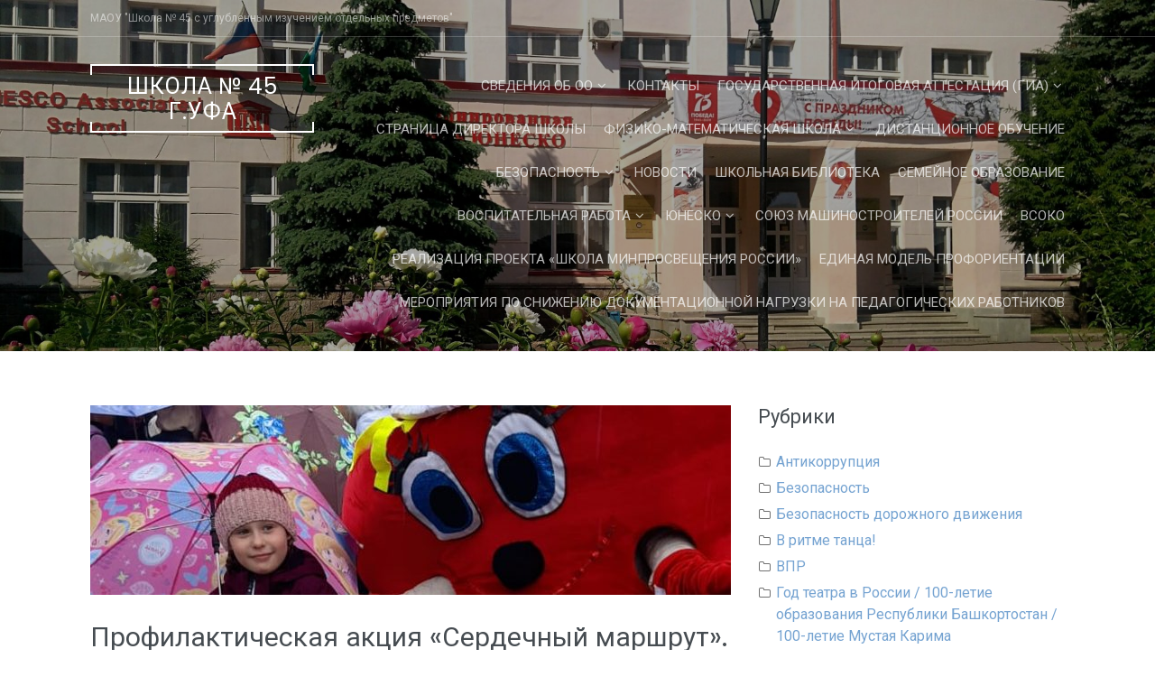

--- FILE ---
content_type: text/html; charset=UTF-8
request_url: https://skola-45.ru/%D0%BF%D1%80%D0%BE%D1%84%D0%B8%D0%BB%D0%B0%D0%BA%D1%82%D0%B8%D1%87%D0%B5%D1%81%D0%BA%D0%B0%D1%8F-%D0%B0%D0%BA%D1%86%D0%B8%D1%8F-%D1%81%D0%B5%D1%80%D0%B4%D0%B5%D1%87%D0%BD%D1%8B%D0%B9-%D0%BC%D0%B0/
body_size: 31943
content:
<!DOCTYPE html>
<html lang="ru-RU">
<head>
<meta charset="UTF-8">
<meta name="viewport" content="width=device-width, initial-scale=1">
<link rel="profile" href="http://gmpg.org/xfn/11">
<link rel="pingback" href="https://skola-45.ru/xmlrpc.php">

<title>Профилактическая акция &#171;Сердечный маршрут&#187;. Вперёд к здоровью! &#8212; Школа № 45 г.Уфа</title>
<meta name='robots' content='max-image-preview:large' />
<link rel='dns-prefetch' href='//fonts.googleapis.com' />
<link rel="alternate" type="application/rss+xml" title="Школа № 45 г.Уфа &raquo; Лента" href="https://skola-45.ru/feed/" />
<link rel="alternate" type="application/rss+xml" title="Школа № 45 г.Уфа &raquo; Лента комментариев" href="https://skola-45.ru/comments/feed/" />
<link rel="alternate" type="application/rss+xml" title="Школа № 45 г.Уфа &raquo; Лента комментариев к &laquo;Профилактическая акция &#171;Сердечный маршрут&#187;. Вперёд к здоровью!&raquo;" href="https://skola-45.ru/%d0%bf%d1%80%d0%be%d1%84%d0%b8%d0%bb%d0%b0%d0%ba%d1%82%d0%b8%d1%87%d0%b5%d1%81%d0%ba%d0%b0%d1%8f-%d0%b0%d0%ba%d1%86%d0%b8%d1%8f-%d1%81%d0%b5%d1%80%d0%b4%d0%b5%d1%87%d0%bd%d1%8b%d0%b9-%d0%bc%d0%b0/feed/" />
<link rel="alternate" title="oEmbed (JSON)" type="application/json+oembed" href="https://skola-45.ru/wp-json/oembed/1.0/embed?url=https%3A%2F%2Fskola-45.ru%2F%25d0%25bf%25d1%2580%25d0%25be%25d1%2584%25d0%25b8%25d0%25bb%25d0%25b0%25d0%25ba%25d1%2582%25d0%25b8%25d1%2587%25d0%25b5%25d1%2581%25d0%25ba%25d0%25b0%25d1%258f-%25d0%25b0%25d0%25ba%25d1%2586%25d0%25b8%25d1%258f-%25d1%2581%25d0%25b5%25d1%2580%25d0%25b4%25d0%25b5%25d1%2587%25d0%25bd%25d1%258b%25d0%25b9-%25d0%25bc%25d0%25b0%2F" />
<link rel="alternate" title="oEmbed (XML)" type="text/xml+oembed" href="https://skola-45.ru/wp-json/oembed/1.0/embed?url=https%3A%2F%2Fskola-45.ru%2F%25d0%25bf%25d1%2580%25d0%25be%25d1%2584%25d0%25b8%25d0%25bb%25d0%25b0%25d0%25ba%25d1%2582%25d0%25b8%25d1%2587%25d0%25b5%25d1%2581%25d0%25ba%25d0%25b0%25d1%258f-%25d0%25b0%25d0%25ba%25d1%2586%25d0%25b8%25d1%258f-%25d1%2581%25d0%25b5%25d1%2580%25d0%25b4%25d0%25b5%25d1%2587%25d0%25bd%25d1%258b%25d0%25b9-%25d0%25bc%25d0%25b0%2F&#038;format=xml" />
<style id='wp-img-auto-sizes-contain-inline-css' type='text/css'>
img:is([sizes=auto i],[sizes^="auto," i]){contain-intrinsic-size:3000px 1500px}
/*# sourceURL=wp-img-auto-sizes-contain-inline-css */
</style>
<style id='wp-emoji-styles-inline-css' type='text/css'>

	img.wp-smiley, img.emoji {
		display: inline !important;
		border: none !important;
		box-shadow: none !important;
		height: 1em !important;
		width: 1em !important;
		margin: 0 0.07em !important;
		vertical-align: -0.1em !important;
		background: none !important;
		padding: 0 !important;
	}
/*# sourceURL=wp-emoji-styles-inline-css */
</style>
<style id='wp-block-library-inline-css' type='text/css'>
:root{--wp-block-synced-color:#7a00df;--wp-block-synced-color--rgb:122,0,223;--wp-bound-block-color:var(--wp-block-synced-color);--wp-editor-canvas-background:#ddd;--wp-admin-theme-color:#007cba;--wp-admin-theme-color--rgb:0,124,186;--wp-admin-theme-color-darker-10:#006ba1;--wp-admin-theme-color-darker-10--rgb:0,107,160.5;--wp-admin-theme-color-darker-20:#005a87;--wp-admin-theme-color-darker-20--rgb:0,90,135;--wp-admin-border-width-focus:2px}@media (min-resolution:192dpi){:root{--wp-admin-border-width-focus:1.5px}}.wp-element-button{cursor:pointer}:root .has-very-light-gray-background-color{background-color:#eee}:root .has-very-dark-gray-background-color{background-color:#313131}:root .has-very-light-gray-color{color:#eee}:root .has-very-dark-gray-color{color:#313131}:root .has-vivid-green-cyan-to-vivid-cyan-blue-gradient-background{background:linear-gradient(135deg,#00d084,#0693e3)}:root .has-purple-crush-gradient-background{background:linear-gradient(135deg,#34e2e4,#4721fb 50%,#ab1dfe)}:root .has-hazy-dawn-gradient-background{background:linear-gradient(135deg,#faaca8,#dad0ec)}:root .has-subdued-olive-gradient-background{background:linear-gradient(135deg,#fafae1,#67a671)}:root .has-atomic-cream-gradient-background{background:linear-gradient(135deg,#fdd79a,#004a59)}:root .has-nightshade-gradient-background{background:linear-gradient(135deg,#330968,#31cdcf)}:root .has-midnight-gradient-background{background:linear-gradient(135deg,#020381,#2874fc)}:root{--wp--preset--font-size--normal:16px;--wp--preset--font-size--huge:42px}.has-regular-font-size{font-size:1em}.has-larger-font-size{font-size:2.625em}.has-normal-font-size{font-size:var(--wp--preset--font-size--normal)}.has-huge-font-size{font-size:var(--wp--preset--font-size--huge)}.has-text-align-center{text-align:center}.has-text-align-left{text-align:left}.has-text-align-right{text-align:right}.has-fit-text{white-space:nowrap!important}#end-resizable-editor-section{display:none}.aligncenter{clear:both}.items-justified-left{justify-content:flex-start}.items-justified-center{justify-content:center}.items-justified-right{justify-content:flex-end}.items-justified-space-between{justify-content:space-between}.screen-reader-text{border:0;clip-path:inset(50%);height:1px;margin:-1px;overflow:hidden;padding:0;position:absolute;width:1px;word-wrap:normal!important}.screen-reader-text:focus{background-color:#ddd;clip-path:none;color:#444;display:block;font-size:1em;height:auto;left:5px;line-height:normal;padding:15px 23px 14px;text-decoration:none;top:5px;width:auto;z-index:100000}html :where(.has-border-color){border-style:solid}html :where([style*=border-top-color]){border-top-style:solid}html :where([style*=border-right-color]){border-right-style:solid}html :where([style*=border-bottom-color]){border-bottom-style:solid}html :where([style*=border-left-color]){border-left-style:solid}html :where([style*=border-width]){border-style:solid}html :where([style*=border-top-width]){border-top-style:solid}html :where([style*=border-right-width]){border-right-style:solid}html :where([style*=border-bottom-width]){border-bottom-style:solid}html :where([style*=border-left-width]){border-left-style:solid}html :where(img[class*=wp-image-]){height:auto;max-width:100%}:where(figure){margin:0 0 1em}html :where(.is-position-sticky){--wp-admin--admin-bar--position-offset:var(--wp-admin--admin-bar--height,0px)}@media screen and (max-width:600px){html :where(.is-position-sticky){--wp-admin--admin-bar--position-offset:0px}}

/*# sourceURL=wp-block-library-inline-css */
</style><style id='global-styles-inline-css' type='text/css'>
:root{--wp--preset--aspect-ratio--square: 1;--wp--preset--aspect-ratio--4-3: 4/3;--wp--preset--aspect-ratio--3-4: 3/4;--wp--preset--aspect-ratio--3-2: 3/2;--wp--preset--aspect-ratio--2-3: 2/3;--wp--preset--aspect-ratio--16-9: 16/9;--wp--preset--aspect-ratio--9-16: 9/16;--wp--preset--color--black: #000000;--wp--preset--color--cyan-bluish-gray: #abb8c3;--wp--preset--color--white: #ffffff;--wp--preset--color--pale-pink: #f78da7;--wp--preset--color--vivid-red: #cf2e2e;--wp--preset--color--luminous-vivid-orange: #ff6900;--wp--preset--color--luminous-vivid-amber: #fcb900;--wp--preset--color--light-green-cyan: #7bdcb5;--wp--preset--color--vivid-green-cyan: #00d084;--wp--preset--color--pale-cyan-blue: #8ed1fc;--wp--preset--color--vivid-cyan-blue: #0693e3;--wp--preset--color--vivid-purple: #9b51e0;--wp--preset--gradient--vivid-cyan-blue-to-vivid-purple: linear-gradient(135deg,rgb(6,147,227) 0%,rgb(155,81,224) 100%);--wp--preset--gradient--light-green-cyan-to-vivid-green-cyan: linear-gradient(135deg,rgb(122,220,180) 0%,rgb(0,208,130) 100%);--wp--preset--gradient--luminous-vivid-amber-to-luminous-vivid-orange: linear-gradient(135deg,rgb(252,185,0) 0%,rgb(255,105,0) 100%);--wp--preset--gradient--luminous-vivid-orange-to-vivid-red: linear-gradient(135deg,rgb(255,105,0) 0%,rgb(207,46,46) 100%);--wp--preset--gradient--very-light-gray-to-cyan-bluish-gray: linear-gradient(135deg,rgb(238,238,238) 0%,rgb(169,184,195) 100%);--wp--preset--gradient--cool-to-warm-spectrum: linear-gradient(135deg,rgb(74,234,220) 0%,rgb(151,120,209) 20%,rgb(207,42,186) 40%,rgb(238,44,130) 60%,rgb(251,105,98) 80%,rgb(254,248,76) 100%);--wp--preset--gradient--blush-light-purple: linear-gradient(135deg,rgb(255,206,236) 0%,rgb(152,150,240) 100%);--wp--preset--gradient--blush-bordeaux: linear-gradient(135deg,rgb(254,205,165) 0%,rgb(254,45,45) 50%,rgb(107,0,62) 100%);--wp--preset--gradient--luminous-dusk: linear-gradient(135deg,rgb(255,203,112) 0%,rgb(199,81,192) 50%,rgb(65,88,208) 100%);--wp--preset--gradient--pale-ocean: linear-gradient(135deg,rgb(255,245,203) 0%,rgb(182,227,212) 50%,rgb(51,167,181) 100%);--wp--preset--gradient--electric-grass: linear-gradient(135deg,rgb(202,248,128) 0%,rgb(113,206,126) 100%);--wp--preset--gradient--midnight: linear-gradient(135deg,rgb(2,3,129) 0%,rgb(40,116,252) 100%);--wp--preset--font-size--small: 13px;--wp--preset--font-size--medium: 20px;--wp--preset--font-size--large: 36px;--wp--preset--font-size--x-large: 42px;--wp--preset--spacing--20: 0.44rem;--wp--preset--spacing--30: 0.67rem;--wp--preset--spacing--40: 1rem;--wp--preset--spacing--50: 1.5rem;--wp--preset--spacing--60: 2.25rem;--wp--preset--spacing--70: 3.38rem;--wp--preset--spacing--80: 5.06rem;--wp--preset--shadow--natural: 6px 6px 9px rgba(0, 0, 0, 0.2);--wp--preset--shadow--deep: 12px 12px 50px rgba(0, 0, 0, 0.4);--wp--preset--shadow--sharp: 6px 6px 0px rgba(0, 0, 0, 0.2);--wp--preset--shadow--outlined: 6px 6px 0px -3px rgb(255, 255, 255), 6px 6px rgb(0, 0, 0);--wp--preset--shadow--crisp: 6px 6px 0px rgb(0, 0, 0);}:where(.is-layout-flex){gap: 0.5em;}:where(.is-layout-grid){gap: 0.5em;}body .is-layout-flex{display: flex;}.is-layout-flex{flex-wrap: wrap;align-items: center;}.is-layout-flex > :is(*, div){margin: 0;}body .is-layout-grid{display: grid;}.is-layout-grid > :is(*, div){margin: 0;}:where(.wp-block-columns.is-layout-flex){gap: 2em;}:where(.wp-block-columns.is-layout-grid){gap: 2em;}:where(.wp-block-post-template.is-layout-flex){gap: 1.25em;}:where(.wp-block-post-template.is-layout-grid){gap: 1.25em;}.has-black-color{color: var(--wp--preset--color--black) !important;}.has-cyan-bluish-gray-color{color: var(--wp--preset--color--cyan-bluish-gray) !important;}.has-white-color{color: var(--wp--preset--color--white) !important;}.has-pale-pink-color{color: var(--wp--preset--color--pale-pink) !important;}.has-vivid-red-color{color: var(--wp--preset--color--vivid-red) !important;}.has-luminous-vivid-orange-color{color: var(--wp--preset--color--luminous-vivid-orange) !important;}.has-luminous-vivid-amber-color{color: var(--wp--preset--color--luminous-vivid-amber) !important;}.has-light-green-cyan-color{color: var(--wp--preset--color--light-green-cyan) !important;}.has-vivid-green-cyan-color{color: var(--wp--preset--color--vivid-green-cyan) !important;}.has-pale-cyan-blue-color{color: var(--wp--preset--color--pale-cyan-blue) !important;}.has-vivid-cyan-blue-color{color: var(--wp--preset--color--vivid-cyan-blue) !important;}.has-vivid-purple-color{color: var(--wp--preset--color--vivid-purple) !important;}.has-black-background-color{background-color: var(--wp--preset--color--black) !important;}.has-cyan-bluish-gray-background-color{background-color: var(--wp--preset--color--cyan-bluish-gray) !important;}.has-white-background-color{background-color: var(--wp--preset--color--white) !important;}.has-pale-pink-background-color{background-color: var(--wp--preset--color--pale-pink) !important;}.has-vivid-red-background-color{background-color: var(--wp--preset--color--vivid-red) !important;}.has-luminous-vivid-orange-background-color{background-color: var(--wp--preset--color--luminous-vivid-orange) !important;}.has-luminous-vivid-amber-background-color{background-color: var(--wp--preset--color--luminous-vivid-amber) !important;}.has-light-green-cyan-background-color{background-color: var(--wp--preset--color--light-green-cyan) !important;}.has-vivid-green-cyan-background-color{background-color: var(--wp--preset--color--vivid-green-cyan) !important;}.has-pale-cyan-blue-background-color{background-color: var(--wp--preset--color--pale-cyan-blue) !important;}.has-vivid-cyan-blue-background-color{background-color: var(--wp--preset--color--vivid-cyan-blue) !important;}.has-vivid-purple-background-color{background-color: var(--wp--preset--color--vivid-purple) !important;}.has-black-border-color{border-color: var(--wp--preset--color--black) !important;}.has-cyan-bluish-gray-border-color{border-color: var(--wp--preset--color--cyan-bluish-gray) !important;}.has-white-border-color{border-color: var(--wp--preset--color--white) !important;}.has-pale-pink-border-color{border-color: var(--wp--preset--color--pale-pink) !important;}.has-vivid-red-border-color{border-color: var(--wp--preset--color--vivid-red) !important;}.has-luminous-vivid-orange-border-color{border-color: var(--wp--preset--color--luminous-vivid-orange) !important;}.has-luminous-vivid-amber-border-color{border-color: var(--wp--preset--color--luminous-vivid-amber) !important;}.has-light-green-cyan-border-color{border-color: var(--wp--preset--color--light-green-cyan) !important;}.has-vivid-green-cyan-border-color{border-color: var(--wp--preset--color--vivid-green-cyan) !important;}.has-pale-cyan-blue-border-color{border-color: var(--wp--preset--color--pale-cyan-blue) !important;}.has-vivid-cyan-blue-border-color{border-color: var(--wp--preset--color--vivid-cyan-blue) !important;}.has-vivid-purple-border-color{border-color: var(--wp--preset--color--vivid-purple) !important;}.has-vivid-cyan-blue-to-vivid-purple-gradient-background{background: var(--wp--preset--gradient--vivid-cyan-blue-to-vivid-purple) !important;}.has-light-green-cyan-to-vivid-green-cyan-gradient-background{background: var(--wp--preset--gradient--light-green-cyan-to-vivid-green-cyan) !important;}.has-luminous-vivid-amber-to-luminous-vivid-orange-gradient-background{background: var(--wp--preset--gradient--luminous-vivid-amber-to-luminous-vivid-orange) !important;}.has-luminous-vivid-orange-to-vivid-red-gradient-background{background: var(--wp--preset--gradient--luminous-vivid-orange-to-vivid-red) !important;}.has-very-light-gray-to-cyan-bluish-gray-gradient-background{background: var(--wp--preset--gradient--very-light-gray-to-cyan-bluish-gray) !important;}.has-cool-to-warm-spectrum-gradient-background{background: var(--wp--preset--gradient--cool-to-warm-spectrum) !important;}.has-blush-light-purple-gradient-background{background: var(--wp--preset--gradient--blush-light-purple) !important;}.has-blush-bordeaux-gradient-background{background: var(--wp--preset--gradient--blush-bordeaux) !important;}.has-luminous-dusk-gradient-background{background: var(--wp--preset--gradient--luminous-dusk) !important;}.has-pale-ocean-gradient-background{background: var(--wp--preset--gradient--pale-ocean) !important;}.has-electric-grass-gradient-background{background: var(--wp--preset--gradient--electric-grass) !important;}.has-midnight-gradient-background{background: var(--wp--preset--gradient--midnight) !important;}.has-small-font-size{font-size: var(--wp--preset--font-size--small) !important;}.has-medium-font-size{font-size: var(--wp--preset--font-size--medium) !important;}.has-large-font-size{font-size: var(--wp--preset--font-size--large) !important;}.has-x-large-font-size{font-size: var(--wp--preset--font-size--x-large) !important;}
/*# sourceURL=global-styles-inline-css */
</style>

<style id='classic-theme-styles-inline-css' type='text/css'>
/*! This file is auto-generated */
.wp-block-button__link{color:#fff;background-color:#32373c;border-radius:9999px;box-shadow:none;text-decoration:none;padding:calc(.667em + 2px) calc(1.333em + 2px);font-size:1.125em}.wp-block-file__button{background:#32373c;color:#fff;text-decoration:none}
/*# sourceURL=/wp-includes/css/classic-themes.min.css */
</style>
<link rel='stylesheet' id='css-style-css' href='https://skola-45.ru/wp-content/plugins/comfortable-reading/css/custom.css?ver=6.9' type='text/css' media='all' />
<link rel='stylesheet' id='contact-form-7-css' href='https://skola-45.ru/wp-content/plugins/contact-form-7/includes/css/styles.css?ver=6.1.4' type='text/css' media='all' />
<link rel='stylesheet' id='prettyPhoto_stylesheet-css' href='https://skola-45.ru/wp-content/plugins/wp-easy-gallery/css/prettyPhoto.css?ver=6.9' type='text/css' media='all' />
<link rel='stylesheet' id='easy-gallery-style-css' href='https://skola-45.ru/wp-content/plugins/wp-easy-gallery/css/default.css?ver=6.9' type='text/css' media='all' />
<link rel='stylesheet' id='wp-polls-css' href='https://skola-45.ru/wp-content/plugins/wp-polls/polls-css.css?ver=2.77.3' type='text/css' media='all' />
<style id='wp-polls-inline-css' type='text/css'>
.wp-polls .pollbar {
	margin: 1px;
	font-size: 6px;
	line-height: 8px;
	height: 8px;
	background-image: url('https://skola-45.ru/wp-content/plugins/wp-polls/images/default/pollbg.gif');
	border: 1px solid #c8c8c8;
}

/*# sourceURL=wp-polls-inline-css */
</style>
<link rel='stylesheet' id='refur-fonts-css' href='//fonts.googleapis.com/css?family=Poppins%3A400%2C700%7CRoboto%3A300%2C400%7CLora%3A400%2C400italic%2C700%2C700italic&#038;subset=latin%2Clatin%2Clatin-ext&#038;ver=6.9' type='text/css' media='all' />
<link rel='stylesheet' id='font-awesome-css' href='https://skola-45.ru/wp-content/themes/refur/css/font-awesome.min.css?ver=4.4.0' type='text/css' media='all' />
<link rel='stylesheet' id='refur-style-css' href='https://skola-45.ru/wp-content/themes/refur/style.css?ver=1.1.0' type='text/css' media='all' />
<script type="text/javascript" src="https://skola-45.ru/wp-includes/js/jquery/jquery.min.js?ver=3.7.1" id="jquery-core-js"></script>
<script type="text/javascript" src="https://skola-45.ru/wp-includes/js/jquery/jquery-migrate.min.js?ver=3.4.1" id="jquery-migrate-js"></script>
<script type="text/javascript" src="https://skola-45.ru/wp-content/plugins/wp-easy-gallery/js/jquery.prettyPhoto.js?ver=6.9" id="prettyPhoto-js"></script>
<link rel="https://api.w.org/" href="https://skola-45.ru/wp-json/" /><link rel="alternate" title="JSON" type="application/json" href="https://skola-45.ru/wp-json/wp/v2/posts/16221" /><link rel="EditURI" type="application/rsd+xml" title="RSD" href="https://skola-45.ru/xmlrpc.php?rsd" />
<meta name="generator" content="WordPress 6.9" />
<link rel="canonical" href="https://skola-45.ru/%d0%bf%d1%80%d0%be%d1%84%d0%b8%d0%bb%d0%b0%d0%ba%d1%82%d0%b8%d1%87%d0%b5%d1%81%d0%ba%d0%b0%d1%8f-%d0%b0%d0%ba%d1%86%d0%b8%d1%8f-%d1%81%d0%b5%d1%80%d0%b4%d0%b5%d1%87%d0%bd%d1%8b%d0%b9-%d0%bc%d0%b0/" />
<link rel='shortlink' href='https://skola-45.ru/?p=16221' />
<!-- WP Easy Gallery -->
<style>.wp-easy-gallery img {}</style><style type="text/css">.recentcomments a{display:inline !important;padding:0 !important;margin:0 !important;}</style>		<style type="text/css">
				.header-showcase:after {
			background: #000000;
			opacity: 0.35;
		}
		</style>
		</head>

<body class="wp-singular post-template-default single single-post postid-16221 single-format-standard wp-embed-responsive wp-theme-refur group-blog">
<div id="page" class="hfeed site">
	<a class="skip-link screen-reader-text" href="#content">Skip to content</a>

	<div class="page-header-wrap">
	<header id="masthead" class="site-header" role="banner">
		<div class="header-meta">
			<div class="container">
				<div class="row">
					<div class="col-md-6 col-sm-6 col-xs-12 pull-right">
																	</div>
					<div class="col-md-6 col-sm-6 col-xs-12">
						<div class="site-description">
							МАОУ &quot;Школа № 45 с углубленным изучением отдельных предметов&quot;						</div>
					</div>
				</div>
			</div>
		</div>
		<div class="container">
			<div class="row">
				<div class="col-md-3 col-sm-12 col-xs-12">
					<div class="site-branding">
						<h2 class="site-title"><a href="https://skola-45.ru/" class="text-logo" rel="home">Школа № 45 г.Уфа</a></h2>					</div><!-- .site-branding -->
				</div>
				<div class="col-md-9 col-sm-12 col-xs-12">
					<nav id="site-navigation" class="main-navigation" role="navigation">
						<button class="menu-toggle" aria-controls="primary-menu" aria-expanded="false">
							Primary Menu						</button>
						<div class="menu-menu-1-container"><ul id="primary-menu" class="menu"><li id="menu-item-4605" class="menu-item menu-item-type-post_type menu-item-object-page menu-item-has-children menu-item-4605"><a href="https://skola-45.ru/%d1%81%d0%b2%d0%b5%d0%b4%d0%b5%d0%bd%d0%b8%d1%8f-%d0%be%d0%b1-%d0%be%d0%be/">Сведения об ОО</a>
<ul class="sub-menu">
	<li id="menu-item-4611" class="menu-item menu-item-type-post_type menu-item-object-page menu-item-4611"><a href="https://skola-45.ru/%d1%81%d0%b2%d0%b5%d0%b4%d0%b5%d0%bd%d0%b8%d1%8f-%d0%be%d0%b1-%d0%be%d0%be/%d0%be%d1%81%d0%bd%d0%be%d0%b2%d0%bd%d1%8b%d0%b5-%d1%81%d0%b2%d0%b5%d0%b4%d0%b5%d0%bd%d0%b8%d1%8f/">Основные сведения</a></li>
	<li id="menu-item-4615" class="menu-item menu-item-type-post_type menu-item-object-page menu-item-has-children menu-item-4615"><a href="https://skola-45.ru/%d1%81%d0%b2%d0%b5%d0%b4%d0%b5%d0%bd%d0%b8%d1%8f-%d0%be%d0%b1-%d0%be%d0%be/%d1%81%d1%82%d1%80%d1%83%d0%ba%d1%82%d1%83%d1%80%d0%b0-%d0%b8-%d0%be%d1%80%d0%b3%d0%b0%d0%bd%d1%8b-%d1%83%d0%bf%d1%80%d0%b0%d0%b2%d0%bb%d0%b5%d0%bd%d0%b8%d1%8f-%d0%be%d0%be/">Структура и органы управления ОО</a>
	<ul class="sub-menu">
		<li id="menu-item-4616" class="menu-item menu-item-type-post_type menu-item-object-page menu-item-4616"><a href="https://skola-45.ru/%d1%81%d0%b2%d0%b5%d0%b4%d0%b5%d0%bd%d0%b8%d1%8f-%d0%be%d0%b1-%d0%be%d0%be/%d1%81%d1%82%d1%80%d1%83%d0%ba%d1%82%d1%83%d1%80%d0%b0-%d0%b8-%d0%be%d1%80%d0%b3%d0%b0%d0%bd%d1%8b-%d1%83%d0%bf%d1%80%d0%b0%d0%b2%d0%bb%d0%b5%d0%bd%d0%b8%d1%8f-%d0%be%d0%be/%d0%bd%d0%b5%d0%ba%d0%be%d0%bc%d0%bc%d0%b5%d1%80%d1%87%d0%b5%d1%81%d0%ba%d0%be%d0%b5-%d0%bf%d0%b0%d1%80%d1%82%d0%bd%d0%b5%d1%80%d1%81%d1%82%d0%b2%d0%be-%d0%b5%d0%b4%d0%b8%d0%bd%d1%81%d1%82%d0%b2/">Общее собрание работников учреждения</a></li>
		<li id="menu-item-4617" class="menu-item menu-item-type-post_type menu-item-object-page menu-item-4617"><a href="https://skola-45.ru/%d1%81%d0%b2%d0%b5%d0%b4%d0%b5%d0%bd%d0%b8%d1%8f-%d0%be%d0%b1-%d0%be%d0%be/%d1%81%d1%82%d1%80%d1%83%d0%ba%d1%82%d1%83%d1%80%d0%b0-%d0%b8-%d0%be%d1%80%d0%b3%d0%b0%d0%bd%d1%8b-%d1%83%d0%bf%d1%80%d0%b0%d0%b2%d0%bb%d0%b5%d0%bd%d0%b8%d1%8f-%d0%be%d0%be/%d0%bf%d0%b8%d0%be%d0%bd%d0%b5%d1%80%d1%81%d0%ba%d0%b0%d1%8f-%d0%be%d1%80%d0%b3%d0%b0%d0%bd%d0%b8%d0%b7%d0%b0%d1%86%d0%b8%d1%8f/">Педагогический совет</a></li>
		<li id="menu-item-4618" class="menu-item menu-item-type-post_type menu-item-object-page menu-item-4618"><a href="https://skola-45.ru/%d1%81%d0%b2%d0%b5%d0%b4%d0%b5%d0%bd%d0%b8%d1%8f-%d0%be%d0%b1-%d0%be%d0%be/%d1%81%d1%82%d1%80%d1%83%d0%ba%d1%82%d1%83%d1%80%d0%b0-%d0%b8-%d0%be%d1%80%d0%b3%d0%b0%d0%bd%d1%8b-%d1%83%d0%bf%d1%80%d0%b0%d0%b2%d0%bb%d0%b5%d0%bd%d0%b8%d1%8f-%d0%be%d0%be/%d1%83%d0%bf%d1%80%d0%b0%d0%b2%d0%bb%d1%8f%d1%8e%d1%89%d0%b8%d0%b9-%d1%81%d0%be%d0%b2%d0%b5%d1%82/">Управляющий совет школы</a></li>
		<li id="menu-item-8509" class="menu-item menu-item-type-post_type menu-item-object-page menu-item-8509"><a href="https://skola-45.ru/%d1%81%d0%be%d0%b2%d0%b5%d1%82-%d0%be%d0%b1%d1%83%d1%87%d0%b0%d1%8e%d1%89%d0%b8%d1%85%d1%81%d1%8f/">Совет обучающихся</a></li>
		<li id="menu-item-8516" class="menu-item menu-item-type-post_type menu-item-object-page menu-item-8516"><a href="https://skola-45.ru/%d0%bd%d0%b5%d0%ba%d0%be%d0%bc%d0%bc%d0%b5%d1%80%d1%87%d0%b5%d1%81%d0%ba%d0%be%d0%b5-%d0%bf%d0%b0%d1%80%d1%82%d0%bd%d1%91%d1%80%d1%81%d1%82%d0%b2%d0%be-%d0%b5%d0%b4%d0%b8%d0%bd%d1%81%d1%82%d0%b2/">Некоммерческое партнёрство «Единство»</a></li>
	</ul>
</li>
	<li id="menu-item-4607" class="menu-item menu-item-type-post_type menu-item-object-page menu-item-has-children menu-item-4607"><a href="https://skola-45.ru/%d1%81%d0%b2%d0%b5%d0%b4%d0%b5%d0%bd%d0%b8%d1%8f-%d0%be%d0%b1-%d0%be%d0%be/%d0%b4%d0%be%d0%ba%d1%83%d0%bc%d0%b5%d0%bd%d1%82%d1%8b/">Документы</a>
	<ul class="sub-menu">
		<li id="menu-item-8717" class="menu-item menu-item-type-post_type menu-item-object-page menu-item-8717"><a href="https://skola-45.ru/%d0%bb%d0%be%d0%ba%d0%b0%d0%bb%d1%8c%d0%bd%d1%8b%d0%b5-%d0%b0%d0%ba%d1%82%d1%8b/">Локальные акты регламентирующие деятельность МАОУ «Школа №45»</a></li>
		<li id="menu-item-9162" class="menu-item menu-item-type-post_type menu-item-object-page menu-item-9162"><a href="https://skola-45.ru/%d0%b7%d0%b0%d1%8f%d0%b2%d0%bb%d0%b5%d0%bd%d0%b8%d0%b5-%d0%be-%d0%bf%d1%80%d0%b8%d1%91%d0%bc%d0%b5/">Заявление о приёме</a></li>
	</ul>
</li>
	<li id="menu-item-4609" class="menu-item menu-item-type-post_type menu-item-object-page menu-item-has-children menu-item-4609"><a href="https://skola-45.ru/%d1%81%d0%b2%d0%b5%d0%b4%d0%b5%d0%bd%d0%b8%d1%8f-%d0%be%d0%b1-%d0%be%d0%be/%d0%be%d0%b1%d1%80%d0%b0%d0%b7%d0%be%d0%b2%d0%b0%d0%bd%d0%b8%d0%b5/">Образование</a>
	<ul class="sub-menu">
		<li id="menu-item-35668" class="menu-item menu-item-type-post_type menu-item-object-page menu-item-has-children menu-item-35668"><a href="https://skola-45.ru/%d0%be%d0%b1%d1%80%d0%b0%d0%b7%d0%be%d0%b2%d0%b0%d0%bd%d0%b8%d0%b5-%d0%bb%d0%b8%d1%86-%d1%81-%d0%be%d0%b2%d0%b7/">Образование лиц с ОВЗ</a>
		<ul class="sub-menu">
			<li id="menu-item-35672" class="menu-item menu-item-type-post_type menu-item-object-page menu-item-35672"><a href="https://skola-45.ru/%d1%83%d1%81%d0%bb%d0%be%d0%b2%d0%b8%d1%8f-%d0%be%d0%b1%d1%83%d1%87%d0%b5%d0%bd%d0%b8%d1%8f-%d0%b8%d0%bd%d0%b2%d0%b0%d0%bb%d0%b8%d0%b4%d0%be%d0%b2-%d0%b8-%d0%bb%d0%b8%d1%86-%d1%81-%d0%be%d0%b2%d0%b7/">Условия обучения инвалидов и лиц с ОВЗ</a></li>
		</ul>
</li>
		<li id="menu-item-9098" class="menu-item menu-item-type-post_type menu-item-object-page menu-item-9098"><a href="https://skola-45.ru/%d1%80%d0%b0%d1%81%d0%bf%d0%b8%d1%81%d0%b0%d0%bd%d0%b8%d0%b5-%d1%83%d1%80%d0%be%d0%ba%d0%be%d0%b2/">Расписание звонков и уроков</a></li>
		<li id="menu-item-9099" class="menu-item menu-item-type-post_type menu-item-object-page menu-item-9099"><a href="https://skola-45.ru/%d1%80%d0%b0%d1%81%d0%bf%d0%b8%d1%81%d0%b0%d0%bd%d0%b8%d0%b5-%d0%b7%d0%b0%d0%bd%d1%8f%d1%82%d0%b8%d0%b9-%d0%bf%d0%be-%d0%b2%d0%bd%d0%b5%d1%83%d1%80%d0%be%d1%87%d0%bd%d0%be%d0%b9-%d0%b4%d0%b5%d1%8f/">Расписание занятий по внеурочной деятельности</a></li>
	</ul>
</li>
	<li id="menu-item-4613" class="menu-item menu-item-type-post_type menu-item-object-page menu-item-4613"><a href="https://skola-45.ru/%d1%81%d0%b2%d0%b5%d0%b4%d0%b5%d0%bd%d0%b8%d1%8f-%d0%be%d0%b1-%d0%be%d0%be/%d1%80%d1%83%d0%ba%d0%be%d0%b2%d0%be%d0%b4%d1%81%d1%82%d0%b2%d0%be-%d0%bf%d0%b5%d0%b4%d0%b0%d0%b3%d0%be%d0%b3%d0%b8%d1%87%d0%b5%d1%81%d0%ba%d0%b8%d0%b9-%d1%81%d0%be%d1%81%d1%82%d0%b0%d0%b2/">Руководство</a></li>
	<li id="menu-item-35849" class="menu-item menu-item-type-post_type menu-item-object-page menu-item-35849"><a href="https://skola-45.ru/%d0%bf%d0%b5%d0%b4%d0%b0%d0%b3%d0%be%d0%b3%d0%b8%d1%87%d0%b5%d1%81%d0%ba%d0%b8%d0%b9-%d1%81%d0%be%d1%81%d1%82%d0%b0%d0%b2/">Педагогический состав</a></li>
	<li id="menu-item-4608" class="menu-item menu-item-type-post_type menu-item-object-page menu-item-has-children menu-item-4608"><a href="https://skola-45.ru/%d1%81%d0%b2%d0%b5%d0%b4%d0%b5%d0%bd%d0%b8%d1%8f-%d0%be%d0%b1-%d0%be%d0%be/%d0%bc%d1%82%d0%be-%d0%b8-%d0%be%d1%81%d0%bd%d0%b0%d1%89%d0%b5%d0%bd%d0%bd%d0%be%d1%81%d1%82%d1%8c-%d0%be%d0%b1%d1%80%d0%b0%d0%b7%d0%be%d0%b2%d0%b0%d1%82%d0%b5%d0%bb%d1%8c%d0%bd%d0%be%d0%b3%d0%be/">Материально-техническое обеспечение и оснащенность образовательного процесса. Доступная среда</a>
	<ul class="sub-menu">
		<li id="menu-item-31041" class="menu-item menu-item-type-post_type menu-item-object-page menu-item-has-children menu-item-31041"><a href="https://skola-45.ru/%d1%81%d0%b2%d0%b5%d0%b4%d0%b5%d0%bd%d0%b8%d1%8f-%d0%be%d0%b1-%d0%be%d0%be/%d0%bc%d1%82%d0%be-%d0%b8-%d0%be%d1%81%d0%bd%d0%b0%d1%89%d0%b5%d0%bd%d0%bd%d0%be%d1%81%d1%82%d1%8c-%d0%be%d0%b1%d1%80%d0%b0%d0%b7%d0%be%d0%b2%d0%b0%d1%82%d0%b5%d0%bb%d1%8c%d0%bd%d0%be%d0%b3%d0%be/%d0%b4%d0%be%d1%81%d1%82%d1%83%d0%bf-%d0%ba-%d0%b8%d0%bd%d1%84%d0%be%d1%80%d0%bc%d0%b0%d1%86%d0%b8%d0%be%d0%bd%d0%bd%d0%be-%d1%82%d0%b5%d0%bb%d0%b5%d0%ba%d0%be%d0%bc%d0%bc%d1%83%d0%bd%d0%b8%d0%ba/">Доступ к информационно-телекоммуникационной сети «Интернет»</a>
		<ul class="sub-menu">
			<li id="menu-item-31193" class="menu-item menu-item-type-post_type menu-item-object-page menu-item-31193"><a href="https://skola-45.ru/%d1%8d%d0%bb%d0%b5%d0%ba%d1%82%d1%80%d0%be%d0%bd%d0%bd%d0%b0%d1%8f-%d1%88%d0%ba%d0%be%d0%bb%d0%b0-elschool/">Доступ к электронной системе обучающихся, учёта и хранения их образовательных результатов (Электронная школа «ELSCHOOL»)</a></li>
			<li id="menu-item-31196" class="menu-item menu-item-type-post_type menu-item-object-page menu-item-31196"><a href="https://skola-45.ru/%d1%8d%d0%bb%d0%b5%d0%ba%d1%82%d1%80%d0%be%d0%bd%d0%bd%d1%8b%d0%b5-%d0%be%d0%b1%d1%80%d0%b0%d0%b7%d0%be%d0%b2%d0%b0%d1%82%d0%b5%d0%bb%d1%8c%d0%bd%d1%8b%d0%b5-%d1%80%d0%b5%d1%81%d1%83%d1%80%d1%81%d1%8b/">Электронные образовательные ресурсы</a></li>
		</ul>
</li>
	</ul>
</li>
	<li id="menu-item-4614" class="menu-item menu-item-type-post_type menu-item-object-page menu-item-4614"><a href="https://skola-45.ru/%d1%81%d0%b2%d0%b5%d0%b4%d0%b5%d0%bd%d0%b8%d1%8f-%d0%be%d0%b1-%d0%be%d0%be/%d1%81%d1%82%d0%b8%d0%bf%d0%b5%d0%bd%d0%b4%d0%b8%d0%b8-%d0%b8-%d0%b8%d0%bd%d1%8b%d0%b5-%d0%b2%d0%b8%d0%b4%d1%8b-%d0%bc%d0%b0%d1%82%d0%b5%d1%80%d0%b8%d0%b0%d0%bb%d1%8c%d0%bd%d0%be%d0%b9-%d0%bf%d0%be/">Стипендии и иные виды материальной поддержки</a></li>
	<li id="menu-item-4612" class="menu-item menu-item-type-post_type menu-item-object-page menu-item-4612"><a href="https://skola-45.ru/%d1%81%d0%b2%d0%b5%d0%b4%d0%b5%d0%bd%d0%b8%d1%8f-%d0%be%d0%b1-%d0%be%d0%be/%d0%bf%d0%bb%d0%b0%d1%82%d0%bd%d1%8b%d0%b5-%d0%be%d0%b1%d1%80%d0%b0%d0%b7%d0%be%d0%b2%d0%b0%d1%82%d0%b5%d0%bb%d1%8c%d0%bd%d1%8b%d0%b5-%d1%83%d1%81%d0%bb%d1%83%d0%b3%d0%b8/">Платные образовательные услуги</a></li>
	<li id="menu-item-4619" class="menu-item menu-item-type-post_type menu-item-object-page menu-item-4619"><a href="https://skola-45.ru/%d1%81%d0%b2%d0%b5%d0%b4%d0%b5%d0%bd%d0%b8%d1%8f-%d0%be%d0%b1-%d0%be%d0%be/%d1%84%d0%b8%d0%bd%d0%b0%d0%bd%d1%81%d0%be%d0%b2%d0%be-%d1%85%d0%be%d0%b7%d1%8f%d0%b9%d1%81%d1%82%d0%b2%d0%b5%d0%bd%d0%bd%d0%b0%d1%8f-%d0%b4%d0%b5%d1%8f%d1%82%d0%b5%d0%bb%d1%8c%d0%bd%d0%be%d1%81%d1%82/">Финансово-хозяйственная деятельность</a></li>
	<li id="menu-item-4606" class="menu-item menu-item-type-post_type menu-item-object-page menu-item-4606"><a href="https://skola-45.ru/%d1%81%d0%b2%d0%b5%d0%b4%d0%b5%d0%bd%d0%b8%d1%8f-%d0%be%d0%b1-%d0%be%d0%be/%d0%b2%d0%b0%d0%ba%d0%b0%d0%bd%d1%82%d0%bd%d1%8b%d0%b5-%d0%bc%d0%b5%d1%81%d1%82%d0%b0-%d0%b4%d0%bb%d1%8f-%d0%bf%d1%80%d0%b8%d0%b5%d0%bc%d0%b0/">Вакантные места для приема</a></li>
	<li id="menu-item-12037" class="menu-item menu-item-type-post_type menu-item-object-page menu-item-has-children menu-item-12037"><a href="https://skola-45.ru/%d0%bf%d0%b8%d1%82%d0%b0%d0%bd%d0%b8%d0%b5/">Организация питания в образовательной организации</a>
	<ul class="sub-menu">
		<li id="menu-item-15462" class="menu-item menu-item-type-post_type menu-item-object-page menu-item-15462"><a href="https://skola-45.ru/food/">FOOD</a></li>
		<li id="menu-item-17652" class="menu-item menu-item-type-taxonomy menu-item-object-category menu-item-17652"><a href="https://skola-45.ru/category/%d1%81%d1%82%d0%be%d0%bb%d0%be%d0%b2%d0%b0%d1%8f/">Здоровое питание</a></li>
		<li id="menu-item-15725" class="menu-item menu-item-type-post_type menu-item-object-page menu-item-15725"><a href="https://skola-45.ru/%d0%b4%d0%b5%d1%82%d1%81%d0%ba%d0%b8%d0%b9-%d0%be%d1%82%d0%b4%d1%8b%d1%85-%d0%b8-%d0%be%d0%b7%d0%b4%d0%be%d1%80%d0%be%d0%b2%d0%bb%d0%b5%d0%bd%d0%b8%d0%b5/">Ежедневное школьное меню горячего питания отряда «Дружба» МАОУ «Школа №45 с углублённым изучением отдельных предметов» в  детском оздоровительном лагере дневного пребывания «Солнышко»</a></li>
	</ul>
</li>
	<li id="menu-item-13737" class="menu-item menu-item-type-post_type menu-item-object-post menu-item-13737"><a href="https://skola-45.ru/%d0%bc%d0%b5%d0%b6%d0%b4%d1%83%d0%bd%d0%b0%d1%80%d0%be%d0%b4%d0%bd%d0%be%d0%b5-%d1%81%d0%be%d1%82%d1%80%d1%83%d0%b4%d0%bd%d0%b8%d1%87%d0%b5%d1%81%d1%82%d0%b2%d0%be/">Международное сотрудничество</a></li>
	<li id="menu-item-11515" class="menu-item menu-item-type-post_type menu-item-object-page menu-item-11515"><a href="https://skola-45.ru/%d0%b0%d0%bd%d1%82%d0%b8%d0%ba%d0%be%d1%80%d1%80%d1%83%d0%bf%d1%86%d0%b8%d1%8f/">Антикоррупция</a></li>
	<li id="menu-item-15126" class="menu-item menu-item-type-post_type menu-item-object-page menu-item-15126"><a href="https://skola-45.ru/%d0%b1%d0%b0%d1%88%d0%ba%d0%b8%d1%80%d1%81%d0%ba%d0%b8%d0%b9-%d1%8f%d0%b7%d1%8b%d0%ba-%d0%ba%d0%b0%d0%ba-%d0%b3%d0%be%d1%81%d1%83%d0%b4%d0%b0%d1%80%d1%81%d1%82%d0%b2%d0%b5%d0%bd%d0%bd%d1%8b%d0%b9/">Башкирский язык как государственный язык Республики Башкортостан</a></li>
	<li id="menu-item-4610" class="menu-item menu-item-type-post_type menu-item-object-page menu-item-4610"><a href="https://skola-45.ru/%d1%81%d0%b2%d0%b5%d0%b4%d0%b5%d0%bd%d0%b8%d1%8f-%d0%be%d0%b1-%d0%be%d0%be/%d0%be%d0%b1%d1%80%d0%b0%d0%b7%d0%be%d0%b2%d0%b0%d1%82%d0%b5%d0%bb%d1%8c%d0%bd%d1%8b%d0%b5-%d1%81%d1%82%d0%b0%d0%bd%d0%b4%d0%b0%d1%80%d1%82%d1%8b/">Федеральные государственные образовательные стандарты (ФГОС)</a></li>
</ul>
</li>
<li id="menu-item-4620" class="menu-item menu-item-type-post_type menu-item-object-page menu-item-4620"><a href="https://skola-45.ru/%d0%ba%d0%be%d0%bd%d1%82%d0%b0%d0%ba%d1%82%d1%8b-2/">Контакты</a></li>
<li id="menu-item-4621" class="menu-item menu-item-type-post_type menu-item-object-page menu-item-has-children menu-item-4621"><a href="https://skola-45.ru/%d0%b5%d0%b3%d1%8d/">Государственная Итоговая Аттестация (ГИА)</a>
<ul class="sub-menu">
	<li id="menu-item-31867" class="menu-item menu-item-type-post_type menu-item-object-post menu-item-31867"><a href="https://skola-45.ru/%d0%be%d0%b3%d1%8d-%d0%b5%d0%b3%d1%8d-%d0%bf%d1%80%d0%be%d0%b5%d0%ba%d1%82-%d1%80%d0%b0%d1%81%d0%bf%d0%b8%d1%81%d0%b0%d0%bd%d0%b8%d1%8f-%d0%b5%d0%b3%d1%8d-%d0%b8-%d0%be%d0%b3%d1%8d-%d0%bd%d0%b0-2024/">9 класс. 11 класс. ОГЭ и ЕГЭ на 2026 год</a></li>
	<li id="menu-item-4622" class="menu-item menu-item-type-post_type menu-item-object-page menu-item-4622"><a href="https://skola-45.ru/%d0%b5%d0%b3%d1%8d/%d0%b5%d0%b3%d1%8d/">ЕГЭ</a></li>
	<li id="menu-item-31842" class="menu-item menu-item-type-post_type menu-item-object-post menu-item-31842"><a href="https://skola-45.ru/%d0%b3%d0%b8%d0%b0-11-2023-2024-%d1%83%d1%87%d0%b5%d0%b1%d0%bd%d1%8b%d0%b9-%d0%b3%d0%be%d0%b4/">ГИА — 11. 2025 — 2026 учебный год</a></li>
	<li id="menu-item-4623" class="menu-item menu-item-type-post_type menu-item-object-page menu-item-has-children menu-item-4623"><a href="https://skola-45.ru/%d0%b5%d0%b3%d1%8d/%d0%b8%d1%82%d0%be%d0%b3%d0%be%d0%b2%d0%be%d0%b5-%d1%81%d0%be%d1%87%d0%b8%d0%bd%d0%b5%d0%bd%d0%b8%d0%b5-%d0%b8%d0%b7%d0%bb%d0%be%d0%b6%d0%b5%d0%bd%d0%b8%d0%b5/">Итоговое сочинение (изложение)</a>
	<ul class="sub-menu">
		<li id="menu-item-31828" class="menu-item menu-item-type-post_type menu-item-object-post menu-item-31828"><a href="https://skola-45.ru/11-%d0%ba%d0%bb%d0%b0%d1%81%d1%81-%d0%b8%d1%82%d0%be%d0%b3%d0%be%d0%b2%d0%be%d0%b5-%d1%81%d0%be%d1%87%d0%b8%d0%bd%d0%b5%d0%bd%d0%b8%d0%b5/">11 класс. Итоговое сочинение — 2025 — 2026 учебного года</a></li>
	</ul>
</li>
	<li id="menu-item-4624" class="menu-item menu-item-type-post_type menu-item-object-page menu-item-4624"><a href="https://skola-45.ru/%d0%b5%d0%b3%d1%8d/%d0%b3%d0%b8%d0%b0/">ОГЭ</a></li>
	<li id="menu-item-31861" class="menu-item menu-item-type-post_type menu-item-object-post menu-item-31861"><a href="https://skola-45.ru/%d0%b3%d0%b8%d0%b0-9-2023-2024-%d1%83%d1%87%d0%b5%d0%b1%d0%bd%d1%8b%d0%b9-%d0%b3%d0%be%d0%b4/">ГИА — 9. 2025 — 2026 учебный год</a></li>
	<li id="menu-item-7943" class="menu-item menu-item-type-post_type menu-item-object-page menu-item-has-children menu-item-7943"><a href="https://skola-45.ru/%d0%b5%d0%b3%d1%8d/%d0%b3%d0%b8%d0%b0/%d0%b8%d1%82%d0%be%d0%b3%d0%be%d0%b2%d0%be%d0%b5-%d1%81%d0%be%d0%b1%d0%b5%d1%81%d0%b5%d0%b4%d0%be%d0%b2%d0%b0%d0%bd%d0%b8%d0%b5-%d0%bf%d0%be-%d1%80%d1%83%d1%81%d1%81%d0%ba%d0%be%d0%bc%d1%83-%d1%8f/">Итоговое собеседование по русскому языку</a>
	<ul class="sub-menu">
		<li id="menu-item-31848" class="menu-item menu-item-type-post_type menu-item-object-post menu-item-31848"><a href="https://skola-45.ru/9-%d0%ba%d0%bb%d0%b0%d1%81%d1%81-%d0%b8%d1%82%d0%be%d0%b3%d0%be%d0%b2%d0%be%d0%b5-%d1%81%d0%be%d0%b1%d0%b5%d1%81%d0%b5%d0%b4%d0%be%d0%b2%d0%b0%d0%bd%d0%b8%d0%b5-2023-2024-%d1%83%d1%87%d0%b5%d0%b1/">9 класс. Итоговое собеседование — 2025 — 2026 учебный год</a></li>
	</ul>
</li>
</ul>
</li>
<li id="menu-item-4625" class="menu-item menu-item-type-post_type menu-item-object-page menu-item-4625"><a href="https://skola-45.ru/%d1%81%d1%82%d1%80%d0%b0%d0%bd%d0%b8%d1%86%d0%b0-%d0%b4%d0%b8%d1%80%d0%b5%d0%ba%d1%82%d0%be%d1%80%d0%b0-%d1%88%d0%ba%d0%be%d0%bb%d1%8b/">СТРАНИЦА ДИРЕКТОРА ШКОЛЫ</a></li>
<li id="menu-item-4626" class="menu-item menu-item-type-post_type menu-item-object-page menu-item-has-children menu-item-4626"><a href="https://skola-45.ru/%d1%84%d0%b8%d0%b7%d0%b8%d0%ba%d0%be-%d0%bc%d0%b0%d1%82%d0%b5%d0%bc%d0%b0%d1%82%d0%b8%d1%87%d0%b5%d1%81%d0%ba%d0%b0%d1%8f-%d1%88%d0%ba%d0%be%d0%bb%d0%b0/">Физико-математическая школа</a>
<ul class="sub-menu">
	<li id="menu-item-4627" class="menu-item menu-item-type-post_type menu-item-object-page menu-item-4627"><a href="https://skola-45.ru/%d1%84%d0%b8%d0%b7%d0%b8%d0%ba%d0%be-%d0%bc%d0%b0%d1%82%d0%b5%d0%bc%d0%b0%d1%82%d0%b8%d1%87%d0%b5%d1%81%d0%ba%d0%b0%d1%8f-%d1%88%d0%ba%d0%be%d0%bb%d0%b0/%d0%b8%d0%bd%d1%82%d0%b5%d1%80%d0%bd%d0%b5%d1%82-%d1%80%d0%b5%d1%81%d1%83%d1%80%d1%81%d1%8b-%d0%b4%d0%bb%d1%8f-%d0%bf%d0%be%d0%b4%d0%b3%d0%be%d1%82%d0%be%d0%b2%d0%ba%d0%b8-%d0%ba-%d0%b3%d0%b8%d0%b0/">Интернет-ресурсы</a></li>
	<li id="menu-item-4628" class="menu-item menu-item-type-post_type menu-item-object-page menu-item-4628"><a href="https://skola-45.ru/%d1%84%d0%b8%d0%b7%d0%b8%d0%ba%d0%be-%d0%bc%d0%b0%d1%82%d0%b5%d0%bc%d0%b0%d1%82%d0%b8%d1%87%d0%b5%d1%81%d0%ba%d0%b0%d1%8f-%d1%88%d0%ba%d0%be%d0%bb%d0%b0/%d0%bd%d0%be%d1%80%d0%bc%d0%b0%d1%82%d0%b8%d0%b2%d0%bd%d0%be-%d0%bf%d1%80%d0%b0%d0%b2%d0%be%d0%b2%d0%b0%d1%8f-%d0%b1%d0%b0%d0%b7%d0%b0/">Нормативно-правовая база</a></li>
	<li id="menu-item-4629" class="menu-item menu-item-type-post_type menu-item-object-page menu-item-4629"><a href="https://skola-45.ru/%d1%84%d0%b8%d0%b7%d0%b8%d0%ba%d0%be-%d0%bc%d0%b0%d1%82%d0%b5%d0%bc%d0%b0%d1%82%d0%b8%d1%87%d0%b5%d1%81%d0%ba%d0%b0%d1%8f-%d1%88%d0%ba%d0%be%d0%bb%d0%b0/%d0%bf%d0%be%d0%b2%d1%8b%d1%88%d0%b5%d0%bd%d0%b8%d0%b5-%d0%ba%d0%b2%d0%b0%d0%bb%d0%b8%d1%84%d0%b8%d0%ba%d0%b0%d1%86%d0%b8%d0%b8-%d1%83%d1%87%d0%b8%d1%82%d0%b5%d0%bb%d0%b5%d0%b9/">Повышение квалификации учителей</a></li>
	<li id="menu-item-4630" class="menu-item menu-item-type-post_type menu-item-object-page menu-item-4630"><a href="https://skola-45.ru/%d1%84%d0%b8%d0%b7%d0%b8%d0%ba%d0%be-%d0%bc%d0%b0%d1%82%d0%b5%d0%bc%d0%b0%d1%82%d0%b8%d1%87%d0%b5%d1%81%d0%ba%d0%b0%d1%8f-%d1%88%d0%ba%d0%be%d0%bb%d0%b0/%d1%83%d1%87%d0%b5%d0%b1%d0%bd%d0%be-%d0%bc%d0%b5%d1%82%d0%be%d0%b4%d0%b8%d1%87%d0%b5%d1%81%d0%ba%d0%b0%d1%8f-%d0%ba%d0%be%d0%bf%d0%b8%d0%bb%d0%ba%d0%b0/">Учебно-методическая копилка</a></li>
	<li id="menu-item-4631" class="menu-item menu-item-type-post_type menu-item-object-page menu-item-4631"><a href="https://skola-45.ru/%d1%84%d0%b8%d0%b7%d0%b8%d0%ba%d0%be-%d0%bc%d0%b0%d1%82%d0%b5%d0%bc%d0%b0%d1%82%d0%b8%d1%87%d0%b5%d1%81%d0%ba%d0%b0%d1%8f-%d1%88%d0%ba%d0%be%d0%bb%d0%b0/%d1%84%d0%be%d1%82%d0%be%d0%b3%d0%b0%d0%bb%d0%b5%d1%80%d0%b5%d1%8f/">Фотогалерея</a></li>
	<li id="menu-item-4632" class="menu-item menu-item-type-post_type menu-item-object-page menu-item-4632"><a href="https://skola-45.ru/%d1%84%d0%b8%d0%b7%d0%b8%d0%ba%d0%be-%d0%bc%d0%b0%d1%82%d0%b5%d0%bc%d0%b0%d1%82%d0%b8%d1%87%d0%b5%d1%81%d0%ba%d0%b0%d1%8f-%d1%88%d0%ba%d0%be%d0%bb%d0%b0/%d1%84%d0%b8%d0%b7%d0%b8%d0%ba%d0%be-%d1%82%d0%b5%d1%85%d0%bd%d0%b8%d1%87%d0%b5%d1%81%d0%ba%d0%b0%d1%8f-%d1%88%d0%ba%d0%be%d0%bb%d0%b0/">Физико-техническая школа</a></li>
	<li id="menu-item-4633" class="menu-item menu-item-type-post_type menu-item-object-page menu-item-4633"><a href="https://skola-45.ru/%d1%84%d0%b8%d0%b7%d0%b8%d0%ba%d0%be-%d0%bc%d0%b0%d1%82%d0%b5%d0%bc%d0%b0%d1%82%d0%b8%d1%87%d0%b5%d1%81%d0%ba%d0%b0%d1%8f-%d1%88%d0%ba%d0%be%d0%bb%d0%b0/%d0%bf%d1%80%d0%b5%d0%bf%d0%be%d0%b4%d0%b0%d0%b2%d0%b0%d1%82%d0%b5%d0%bb%d0%b8-%d0%bc%d0%b0%d1%82%d0%b5%d0%bc%d0%b0%d1%82%d0%b8%d0%ba%d0%b8/">Преподаватели математики</a></li>
	<li id="menu-item-4634" class="menu-item menu-item-type-post_type menu-item-object-page menu-item-4634"><a href="https://skola-45.ru/%d1%84%d0%b8%d0%b7%d0%b8%d0%ba%d0%be-%d0%bc%d0%b0%d1%82%d0%b5%d0%bc%d0%b0%d1%82%d0%b8%d1%87%d0%b5%d1%81%d0%ba%d0%b0%d1%8f-%d1%88%d0%ba%d0%be%d0%bb%d0%b0/%d0%ba%d0%be%d0%bd%d0%ba%d1%83%d1%80%d1%81%d1%8b/">Конкурсы</a></li>
</ul>
</li>
<li id="menu-item-11025" class="menu-item menu-item-type-post_type menu-item-object-post menu-item-11025"><a href="https://skola-45.ru/%d0%b4%d0%b8%d1%81%d1%82%d0%b0%d0%bd%d1%86%d0%b8%d0%be%d0%bd%d0%bd%d0%be%d0%b5-%d0%be%d0%b1%d1%83%d1%87%d0%b5%d0%bd%d0%b8%d0%b5-2/">Дистанционное обучение</a></li>
<li id="menu-item-12497" class="menu-item menu-item-type-taxonomy menu-item-object-category menu-item-has-children menu-item-12497"><a href="https://skola-45.ru/category/%d0%b1%d0%b5%d0%b7%d0%be%d0%bf%d0%b0%d1%81%d0%bd%d0%be%d1%81%d1%82%d1%8c/">Безопасность</a>
<ul class="sub-menu">
	<li id="menu-item-12292" class="menu-item menu-item-type-post_type menu-item-object-page menu-item-12292"><a href="https://skola-45.ru/%d0%b0%d0%bd%d1%82%d0%b8%d1%82%d0%b5%d1%80%d1%80%d0%be%d1%80%d0%b8%d1%81%d1%82%d0%b8%d1%87%d0%b5%d1%81%d0%ba%d0%b0%d1%8f-%d0%b1%d0%b5%d0%b7%d0%be%d0%bf%d0%b0%d1%81%d0%bd%d0%be%d1%81%d1%82%d1%8c/">Антитеррористическая безопасность</a></li>
	<li id="menu-item-12105" class="menu-item menu-item-type-taxonomy menu-item-object-category menu-item-12105"><a href="https://skola-45.ru/category/%d1%81%d1%82%d1%80%d0%b0%d0%bd%d0%b8%d1%87%d0%ba%d0%b0-%d0%bf%d0%b4%d0%b4/">Безопасность дорожного движения</a></li>
	<li id="menu-item-12554" class="menu-item menu-item-type-post_type menu-item-object-post menu-item-12554"><a href="https://skola-45.ru/%d0%bf%d0%b5%d1%80%d1%81%d0%be%d0%bd%d0%b0%d0%bb%d1%8c%d0%bd%d1%8b%d0%b5-%d0%b4%d0%b0%d0%bd%d0%bd%d1%8b%d0%b5-%d0%b4%d0%b5%d1%82%d0%b8/">Информационная безопасность</a></li>
</ul>
</li>
<li id="menu-item-12574" class="menu-item menu-item-type-taxonomy menu-item-object-category menu-item-12574"><a href="https://skola-45.ru/category/%d0%bd%d0%be%d0%b2%d0%be%d1%81%d1%82%d0%b8/">Новости</a></li>
<li id="menu-item-13462" class="menu-item menu-item-type-post_type menu-item-object-post menu-item-13462"><a href="https://skola-45.ru/%d1%88%d0%ba%d0%be%d0%bb%d1%8c%d0%bd%d0%b0%d1%8f-%d0%b1%d0%b8%d0%b1%d0%bb%d0%b8%d0%be%d1%82%d0%b5%d0%ba%d0%b0/">Школьная библиотека</a></li>
<li id="menu-item-15066" class="menu-item menu-item-type-post_type menu-item-object-page menu-item-15066"><a href="https://skola-45.ru/%d1%81%d0%b5%d0%bc%d0%b5%d0%b9%d0%bd%d0%be%d0%b5-%d0%be%d0%b1%d1%80%d0%b0%d0%b7%d0%be%d0%b2%d0%b0%d0%bd%d0%b8%d0%b5/">Семейное образование</a></li>
<li id="menu-item-16446" class="menu-item menu-item-type-post_type menu-item-object-page menu-item-has-children menu-item-16446"><a href="https://skola-45.ru/%d0%b2%d0%be%d1%81%d0%bf%d0%b8%d1%82%d0%b0%d1%82%d0%b5%d0%bb%d1%8c%d0%bd%d0%b0%d1%8f-%d1%80%d0%b0%d0%b1%d0%be%d1%82%d0%b0/">Воспитательная работа</a>
<ul class="sub-menu">
	<li id="menu-item-43833" class="menu-item menu-item-type-post_type menu-item-object-page menu-item-43833"><a href="https://skola-45.ru/%d1%88%d0%ba%d0%be%d0%bb%d1%8c%d0%bd%d1%8b%d0%b9-%d1%85%d0%be%d1%80%d0%be%d0%b2%d0%be%d0%b9-%d0%ba%d0%be%d0%bb%d0%bb%d0%b5%d0%ba%d1%82%d0%b8%d0%b2-%d1%81%d0%b8%d0%bd%d1%8f%d1%8f-%d0%bf/">«Школьный Хоровой Коллектив «Синяя Птица»</a></li>
	<li id="menu-item-26494" class="menu-item menu-item-type-post_type menu-item-object-page menu-item-26494"><a href="https://skola-45.ru/%d0%b2%d0%be%d1%81%d0%bf%d0%b8%d1%82%d0%b0%d1%82%d0%b5%d0%bb%d1%8c%d0%bd%d0%b0%d1%8f-%d1%80%d0%b0%d0%b1%d0%be%d1%82%d0%b0/%d1%88%d0%ba%d0%be%d0%bb%d1%8c%d0%bd%d1%8b%d0%b9-%d1%82%d0%b5%d0%b0%d1%82%d1%80-%d0%bc%d0%b0%d1%81%d0%ba%d0%b0/">Школьный театр «Маска»</a></li>
	<li id="menu-item-33220" class="menu-item menu-item-type-taxonomy menu-item-object-category menu-item-33220"><a href="https://skola-45.ru/category/%d0%bc%d1%83%d0%b7%d0%b5%d0%b9%d0%bd%d1%8b%d0%b9-%d1%83%d0%b3%d0%be%d0%bb%d0%be%d0%ba/">Музейный уголок</a></li>
	<li id="menu-item-33221" class="menu-item menu-item-type-taxonomy menu-item-object-category menu-item-33221"><a href="https://skola-45.ru/category/%d1%86%d0%b5%d0%bd%d1%82%d1%80-%d0%b4%d0%b5%d1%82%d1%81%d0%ba%d0%b8%d1%85-%d0%b8%d0%bd%d0%b8%d1%86%d0%b8%d0%b0%d1%82%d0%b8%d0%b2-%d1%86%d0%b4%d0%b8/">Центр детских инициатив (ЦДИ)</a></li>
	<li id="menu-item-33222" class="menu-item menu-item-type-taxonomy menu-item-object-category menu-item-33222"><a href="https://skola-45.ru/category/%d1%88%d1%81%d0%ba/">Школьный спортивный клуб (ШСК)</a></li>
	<li id="menu-item-22405" class="menu-item menu-item-type-post_type menu-item-object-page menu-item-22405"><a href="https://skola-45.ru/%d0%bf%d1%80%d0%be%d1%84%d0%b8%d0%bb%d1%8c%d0%bd%d1%8b%d0%b9-%d0%bb%d0%b5%d1%82%d0%bd%d0%b8%d0%b9-%d0%be%d0%b7%d0%b4%d0%be%d1%80%d0%be%d0%b2%d0%b8%d1%82%d0%b5%d0%bb%d1%8c%d0%bd%d1%8b%d0%b9-%d1%86/">Детский отдых и оздоровление при МАОУ « Школа №45 с углубленным изучением  отдельных предметов» городского округа город Уфа Республики Башкортостан</a></li>
</ul>
</li>
<li id="menu-item-18368" class="menu-item menu-item-type-taxonomy menu-item-object-category menu-item-has-children menu-item-18368"><a href="https://skola-45.ru/category/%d1%8e%d0%bd%d0%b5%d1%81%d0%ba%d0%be/">ЮНЕСКО</a>
<ul class="sub-menu">
	<li id="menu-item-18397" class="menu-item menu-item-type-post_type menu-item-object-page menu-item-18397"><a href="https://skola-45.ru/%d0%b0%d1%81%d1%81%d0%be%d1%86%d0%b8%d0%b8%d1%80%d0%be%d0%b2%d0%b0%d0%bd%d0%bd%d0%b0%d1%8f-%d1%88%d0%ba%d0%be%d0%bb%d0%b0-%d1%8e%d0%bd%d0%b5%d1%81%d0%ba%d0%be-%d0%bc%d0%b1%d0%be%d1%83-%d1%88%d0%ba/">Ассоциированная школа ЮНЕСКО МБОУ «Школа №45 с углублённым изучением отдельных предметов» ГО г.Уфа РБ</a></li>
</ul>
</li>
<li id="menu-item-18717" class="menu-item menu-item-type-taxonomy menu-item-object-category menu-item-18717"><a href="https://skola-45.ru/category/%d1%81%d0%be%d1%8e%d0%b7-%d0%bc%d0%b0%d1%88%d0%b8%d0%bd%d0%be%d1%81%d1%82%d1%80%d0%be%d0%b8%d1%82%d0%b5%d0%bb%d0%b5%d0%b9-%d1%80%d0%be%d1%81%d1%81%d0%b8%d0%b8/">Союз машиностроителей России</a></li>
<li id="menu-item-22746" class="menu-item menu-item-type-post_type menu-item-object-page menu-item-22746"><a href="https://skola-45.ru/%d0%b2%d1%81%d0%be%d0%ba%d0%be/">ВСОКО</a></li>
<li id="menu-item-26408" class="menu-item menu-item-type-post_type menu-item-object-page menu-item-26408"><a href="https://skola-45.ru/%d1%80%d0%b5%d0%b0%d0%bb%d0%b8%d0%b7%d0%b0%d1%86%d0%b8%d1%8f-%d0%bf%d1%80%d0%be%d0%b5%d0%ba%d1%82%d0%b0-%d1%88%d0%ba%d0%be%d0%bb%d0%b0-%d0%bc%d0%b8%d0%bd%d0%bf%d1%80%d0%be%d1%81%d0%b2%d0%b5%d1%89/">Реализация проекта «Школа Минпросвещения России»</a></li>
<li id="menu-item-38426" class="menu-item menu-item-type-post_type menu-item-object-page menu-item-38426"><a href="https://skola-45.ru/%d0%b5%d0%b4%d0%b8%d0%bd%d0%b0%d1%8f-%d0%bc%d0%be%d0%b4%d0%b5%d0%bb%d1%8c-%d0%bf%d1%80%d0%be%d1%84%d0%be%d1%80%d0%b8%d0%b5%d0%bd%d1%82%d0%b0%d1%86%d0%b8%d0%b8/">Единая Модель Профориентации</a></li>
<li id="menu-item-39873" class="menu-item menu-item-type-post_type menu-item-object-page menu-item-39873"><a href="https://skola-45.ru/%d0%bc%d0%b5%d1%80%d0%be%d0%bf%d1%80%d0%b8%d1%8f%d1%82%d0%b8%d1%8f-%d0%bf%d0%be-%d1%81%d0%bd%d0%b8%d0%b6%d0%b5%d0%bd%d0%b8%d1%8e-%d0%b4%d0%be%d0%ba%d1%83%d0%bc%d0%b5%d0%bd%d1%82%d0%b0%d1%86%d0%b8/">Мероприятия по снижению документационной нагрузки на педагогических работников</a></li>
</ul></div>					</nav><!-- #site-navigation -->
				</div>
			</div>
		</div>
	</header><!-- #masthead -->
	<div class="header-showcase is-subpage"><img src="https://skola-45.ru/wp-content/uploads/2020/06/cropped-hqlfcydVTtw-1.jpg" class="header-showcase_img" alt="Школа № 45 г.Уфа" width="2000" height="1036"></div></div>

	
	<div id="content" class="site-content">
<div class="container">
	<div class="row">
		<div id="primary" class="content-area col-md-8 col-sm-12 col-xs-12">
			<main id="main" class="site-main" role="main">

				
					
<article id="post-16221" class="post-16221 post type-post status-publish format-standard has-post-thumbnail hentry category-232">
	<figure class="entry-thumbnail"><img width="710" height="210" src="https://skola-45.ru/wp-content/uploads/2021/09/750bdcef-7db5-43a5-959c-028d2815a84b-e1630814044560-710x210.jpg" class="attachment-refur-sticky size-refur-sticky wp-post-image" alt="Профилактическая акция &#171;Сердечный маршрут&#187;. Вперёд к здоровью!" decoding="async" fetchpriority="high" /></figure>	<header class="entry-header">
		<h1 class="entry-title">Профилактическая акция &#171;Сердечный маршрут&#187;. Вперёд к здоровью!</h1>
		<div class="entry-meta">
			<span class="entry-meta-item author"><span class="author"><a href="https://skola-45.ru/author/natalya/">Наталья Владимировна</a></span></span><span class="entry-meta-item posted-on"><a href="https://skola-45.ru/%d0%bf%d1%80%d0%be%d1%84%d0%b8%d0%bb%d0%b0%d0%ba%d1%82%d0%b8%d1%87%d0%b5%d1%81%d0%ba%d0%b0%d1%8f-%d0%b0%d0%ba%d1%86%d0%b8%d1%8f-%d1%81%d0%b5%d1%80%d0%b4%d0%b5%d1%87%d0%bd%d1%8b%d0%b9-%d0%bc%d0%b0/" rel="bookmark"><time class="entry-date published" datetime="2021-09-04T03:53:04+00:00">4 сентября, 2021</time><time class="updated" datetime="2021-09-05T03:56:04+00:00">5 сентября, 2021</time></a></span><span class="entry-meta-item comments"><a href="https://skola-45.ru/%d0%bf%d1%80%d0%be%d1%84%d0%b8%d0%bb%d0%b0%d0%ba%d1%82%d0%b8%d1%87%d0%b5%d1%81%d0%ba%d0%b0%d1%8f-%d0%b0%d0%ba%d1%86%d0%b8%d1%8f-%d1%81%d0%b5%d1%80%d0%b4%d0%b5%d1%87%d0%bd%d1%8b%d0%b9-%d0%bc%d0%b0/#respond">Leave a comment</a></span>		</div><!-- .entry-meta -->
	</header><!-- .entry-header -->

	<div class="entry-content">
		<p>Движение &#8212; жизнь!</p>
<p>4 сентября 2021 года на территории Набережной реки Белой в Кировском районе города Уфы состоялась акция &#171;Сердечный маршрут&#187; с целью профилактики сердечно-сосудистых заболеваний и их осложнений в Год здоровья и активного долголетия в Республике Башкортостан в режиме активной ходьбы, призывая обратить внимание людей на бережное отношение к себе.</p>
<p>МБОУ &#171;Школа №45 с углублённым изучением отдельных предметов&#187; представили наши самые стойкие учителя и обучающиеся начальной школы.</p>
<p>Всемирная организация здравоохранения рекомендует в день проходить от 6 до 10 тысяч шагов для поддержания минимума нормальной физической активности человека.</p>
<p>Все участники получили новые впечатления,  положительные эмоции, заряд бодрости и оптимизма!</p>
<p>Отметим, что прогулки на свежем воздухе помогают снизить артериальное давление. Кроме того, этот вид физических упражнений является отличным вариантом снижения риска болезней сердца и сосудов.</p>
<p>Мероприятие поддерживается медицинскими учреждениями и является продолжением Всероссийской акции «10 000 шагов к жизни». Инициаторами в Республике Башкортостан являются министерство здравоохранения РБ и Государственное бюджетное учреждение здравоохранения «Республиканский кардиологический центр».</p>
<p><a href="https://skola-45.ru/wp-content/uploads/2021/09/becd0dd1-ec0a-4341-bc05-1672c8ef9a9b.jpg"><img decoding="async" class="wp-image-16222 size-large aligncenter" src="https://skola-45.ru/wp-content/uploads/2021/09/becd0dd1-ec0a-4341-bc05-1672c8ef9a9b-1024x1024.jpg" alt="" width="640" height="640" srcset="https://skola-45.ru/wp-content/uploads/2021/09/becd0dd1-ec0a-4341-bc05-1672c8ef9a9b-1024x1024.jpg 1024w, https://skola-45.ru/wp-content/uploads/2021/09/becd0dd1-ec0a-4341-bc05-1672c8ef9a9b-300x300.jpg 300w, https://skola-45.ru/wp-content/uploads/2021/09/becd0dd1-ec0a-4341-bc05-1672c8ef9a9b-150x150.jpg 150w, https://skola-45.ru/wp-content/uploads/2021/09/becd0dd1-ec0a-4341-bc05-1672c8ef9a9b-768x768.jpg 768w, https://skola-45.ru/wp-content/uploads/2021/09/becd0dd1-ec0a-4341-bc05-1672c8ef9a9b-1536x1536.jpg 1536w, https://skola-45.ru/wp-content/uploads/2021/09/becd0dd1-ec0a-4341-bc05-1672c8ef9a9b.jpg 1600w" sizes="(max-width: 640px) 100vw, 640px" /></a></p>
<p>&nbsp;</p>
<p>&nbsp;</p>
<p>&nbsp;</p>
			</div><!-- .entry-content -->

	<footer class="entry-footer">
		<span class="entry-meta-item cat-links"><i class="fa fa-folder-open"></i> Posted in <a href="https://skola-45.ru/category/%d0%b7%d0%b4%d0%be%d1%80%d0%be%d0%b2%d1%8b%d0%b9-%d0%be%d0%b1%d1%80%d0%b0%d0%b7-%d0%b6%d0%b8%d0%b7%d0%bd%d0%b8/" rel="category tag">Здоровый образ жизни</a></span>	</footer><!-- .entry-footer -->
</article><!-- #post-## -->


					
	<nav class="navigation post-navigation" aria-label="Post navigation">
		<h2 class="screen-reader-text">Post navigation</h2>
		<div class="nav-links"><a href="https://skola-45.ru/%d1%88%d0%ba%d0%be%d0%bb%d1%8c%d0%bd%d0%be%d0%b5-%d0%bc%d0%b5%d0%bd%d1%8e-%d0%bd%d0%b0-03-%d1%81%d0%b5%d0%bd%d1%82%d1%8f%d0%b1%d1%80%d1%8f-2021%d0%b3/" rel="prev"><span class="nav-links-label">Prev</span><span class="nav-links-title">Школьное меню на 03 сентября 2021г.</span></a><a href="https://skola-45.ru/%d1%88%d0%ba%d0%be%d0%bb%d1%8c%d0%bd%d0%be%d0%b5-%d0%bc%d0%b5%d0%bd%d1%8e-%d0%bd%d0%b0-06-%d1%81%d0%b5%d0%bd%d1%82%d1%8f%d0%b1%d1%80%d1%8f-2021%d0%b3/" rel="next"><span class="nav-links-label">Next</span><span class="nav-links-title">Школьное меню на 06 сентября 2021г.</span></a></div>
	</nav>
					
<div id="comments" class="comments-area">

	
	
	
		<div id="respond" class="comment-respond">
		<h3 id="reply-title" class="comment-reply-title"><span>Leave a Reply</span> <small><a rel="nofollow" id="cancel-comment-reply-link" href="/%D0%BF%D1%80%D0%BE%D1%84%D0%B8%D0%BB%D0%B0%D0%BA%D1%82%D0%B8%D1%87%D0%B5%D1%81%D0%BA%D0%B0%D1%8F-%D0%B0%D0%BA%D1%86%D0%B8%D1%8F-%D1%81%D0%B5%D1%80%D0%B4%D0%B5%D1%87%D0%BD%D1%8B%D0%B9-%D0%BC%D0%B0/#respond" style="display:none;">Отменить ответ</a></small></h3><form action="https://skola-45.ru/wp-comments-post.php" method="post" id="commentform" class="comment-form"><p class="comment-notes"><span id="email-notes">Ваш адрес email не будет опубликован.</span> <span class="required-field-message">Обязательные поля помечены <span class="required">*</span></span></p><p class="comment-form-comment"><textarea id="comment" name="comment" cols="45" rows="8" placeholder="Comment*" aria-required="true"></textarea></p><p class="comment-form-author"><input class="comment-form-input" id="author" name="author" type="text" placeholder="Name*" value="" size="30" aria-required='true' /></p>
<p class="comment-form-email"><input class="comment-form-input" id="email" name="email" type="email" placeholder="Email*" value="" size="30" aria-required='true' /></p>
<p class="comment-form-url"><input class="comment-form-input" id="url" name="url" type="url" placeholder="Website" value="" size="30" /></p>
<p class="form-submit"><input name="submit" type="submit" id="submit" class="submit" value="Отправить комментарий" /> <input type='hidden' name='comment_post_ID' value='16221' id='comment_post_ID' />
<input type='hidden' name='comment_parent' id='comment_parent' value='0' />
</p><p style="display: none;"><input type="hidden" id="akismet_comment_nonce" name="akismet_comment_nonce" value="36c0e4d30b" /></p><p style="display: none !important;" class="akismet-fields-container" data-prefix="ak_"><label>&#916;<textarea name="ak_hp_textarea" cols="45" rows="8" maxlength="100"></textarea></label><input type="hidden" id="ak_js_1" name="ak_js" value="224"/><script>document.getElementById( "ak_js_1" ).setAttribute( "value", ( new Date() ).getTime() );</script></p></form>	</div><!-- #respond -->
	
</div><!-- #comments -->

				
			</main><!-- #main -->
		</div><!-- #primary -->

		
<div id="secondary" class="widget-area col-md-4 col-sm-12 col-xs-12" role="complementary">
	<aside id="categories-3" class="widget widget_categories"><h3 class="widget-title">Рубрики</h3>
			<ul>
					<li class="cat-item cat-item-194"><a href="https://skola-45.ru/category/%d0%bf%d1%80%d0%be%d1%82%d0%b8%d0%b2%d0%be%d0%b4%d0%b5%d0%b9%d1%81%d1%82%d0%b2%d0%b8%d0%b5-%d0%ba%d0%be%d1%80%d1%80%d1%83%d0%bf%d1%86%d0%b8%d0%b8/">Антикоррупция</a>
</li>
	<li class="cat-item cat-item-191"><a href="https://skola-45.ru/category/%d0%b1%d0%b5%d0%b7%d0%be%d0%bf%d0%b0%d1%81%d0%bd%d0%be%d1%81%d1%82%d1%8c/">Безопасность</a>
</li>
	<li class="cat-item cat-item-185"><a href="https://skola-45.ru/category/%d1%81%d1%82%d1%80%d0%b0%d0%bd%d0%b8%d1%87%d0%ba%d0%b0-%d0%bf%d0%b4%d0%b4/">Безопасность дорожного движения</a>
</li>
	<li class="cat-item cat-item-225"><a href="https://skola-45.ru/category/%d0%b2-%d1%80%d0%b8%d1%82%d0%bc%d0%b5-%d1%82%d0%b0%d0%bd%d1%86%d0%b0/">В ритме танца!</a>
</li>
	<li class="cat-item cat-item-193"><a href="https://skola-45.ru/category/%d0%b2%d0%bf%d1%80/">ВПР</a>
</li>
	<li class="cat-item cat-item-226"><a href="https://skola-45.ru/category/100-%d0%bb%d0%b5%d1%82%d0%b8%d0%b5-%d1%80%d0%b5%d1%81%d0%bf%d1%83%d0%b1%d0%bb%d0%b8%d0%ba%d0%b8-%d0%b1%d0%b0%d1%88%d0%ba%d0%be%d1%80%d1%82%d0%be%d1%81%d1%82%d0%b0%d0%bd/">Год театра в России / 100-летие образования Республики Башкортостан / 100-летие Мустая Карима</a>
</li>
	<li class="cat-item cat-item-231"><a href="https://skola-45.ru/category/%d0%b2%d0%be%d0%b5%d0%bd%d0%bd%d0%be-%d0%bf%d0%b0%d1%82%d1%80%d0%b8%d0%be%d1%82%d0%b8%d1%87%d0%b5%d1%81%d0%ba%d0%be%d0%b5-%d0%b2%d0%be%d1%81%d0%bf%d0%b8%d1%82%d0%b0%d0%bd%d0%b8%d0%b5/">Гражданско-патриотическое воспитание</a>
</li>
	<li class="cat-item cat-item-236"><a href="https://skola-45.ru/category/%d0%b3%d1%80%d0%b0%d0%bd%d1%82-%d0%bf%d1%84%d0%ba%d0%b8/">Грант ПФКИ</a>
</li>
	<li class="cat-item cat-item-234"><a href="https://skola-45.ru/category/%d0%b4%d0%b5%d1%82%d1%81%d0%ba%d0%b8%d0%b9-%d0%be%d1%82%d0%b4%d1%8b%d1%85-%d0%b8-%d0%be%d0%b7%d0%b4%d0%be%d1%80%d0%be%d0%b2%d0%bb%d0%b5%d0%bd%d0%b8%d0%b5/">Детский отдых и оздоровление</a>
</li>
	<li class="cat-item cat-item-6"><a href="https://skola-45.ru/category/%d0%b4%d0%be%d1%81%d1%82%d0%b8%d0%b6%d0%b5%d0%bd%d0%b8%d1%8f/">Достижения</a>
</li>
	<li class="cat-item cat-item-215"><a href="https://skola-45.ru/category/%d0%b4%d0%be%d1%81%d1%82%d1%83%d0%bf%d0%bd%d0%b0%d1%8f-%d1%81%d1%80%d0%b5%d0%b4%d0%b0/">Доступная среда</a>
</li>
	<li class="cat-item cat-item-9"><a href="https://skola-45.ru/category/%d1%81%d1%82%d0%be%d0%bb%d0%be%d0%b2%d0%b0%d1%8f/">Здоровое питание</a>
</li>
	<li class="cat-item cat-item-232"><a href="https://skola-45.ru/category/%d0%b7%d0%b4%d0%be%d1%80%d0%be%d0%b2%d1%8b%d0%b9-%d0%be%d0%b1%d1%80%d0%b0%d0%b7-%d0%b6%d0%b8%d0%b7%d0%bd%d0%b8/">Здоровый образ жизни</a>
</li>
	<li class="cat-item cat-item-243"><a href="https://skola-45.ru/category/%d0%b8%d0%bd%d1%84%d0%be%d1%80%d0%bc%d0%b0%d1%86%d0%b8%d0%be%d0%bd%d0%bd%d0%b0%d1%8f-%d0%b1%d0%b5%d0%b7%d0%be%d0%bf%d0%b0%d1%81%d0%bd%d0%be%d1%81%d1%82%d1%8c/">Информационная безопасность</a>
</li>
	<li class="cat-item cat-item-214"><a href="https://skola-45.ru/category/%d0%ba%d0%bb%d0%b0%d1%81%d1%81%d0%bd%d0%be%d0%bc%d1%83-%d1%80%d1%83%d0%ba%d0%be%d0%b2%d0%be%d0%b4%d0%b8%d1%82%d0%b5%d0%bb%d1%8e/">Классному руководителю</a>
</li>
	<li class="cat-item cat-item-238"><a href="https://skola-45.ru/category/%d0%bc%d1%83%d0%b7%d0%b5%d0%b9%d0%bd%d1%8b%d0%b9-%d1%83%d0%b3%d0%be%d0%bb%d0%be%d0%ba/">Музейный уголок</a>
</li>
	<li class="cat-item cat-item-8"><a href="https://skola-45.ru/category/%d0%bd%d0%b0%d1%87%d0%b0%d0%bb%d1%8c%d0%bd%d0%b0%d1%8f-%d1%88%d0%ba%d0%be%d0%bb%d0%b0/">Начальная школа</a>
</li>
	<li class="cat-item cat-item-5"><a href="https://skola-45.ru/category/%d0%bd%d0%be%d0%b2%d0%be%d1%81%d1%82%d0%b8/">Новости</a>
</li>
	<li class="cat-item cat-item-17"><a href="https://skola-45.ru/category/%d0%be%d0%b1%d1%8a%d1%8f%d0%b2%d0%bb%d0%b5%d0%bd%d0%b8%d1%8f/">Объявления</a>
</li>
	<li class="cat-item cat-item-224"><a href="https://skola-45.ru/category/%d0%be%d0%bb%d0%b8%d0%bc%d0%bf%d0%b8%d0%b0%d0%b4%d0%b0/">Олимпиада</a>
</li>
	<li class="cat-item cat-item-239"><a href="https://skola-45.ru/category/%d0%bf%d0%b5%d0%b4%d1%81%d0%be%d0%b2%d0%b5%d1%82/">Педсовет</a>
</li>
	<li class="cat-item cat-item-222"><a href="https://skola-45.ru/category/%d1%88%d0%ba%d0%be%d0%bb%d1%8c%d0%bd%d0%b0%d1%8f-%d0%b4%d0%b5%d1%82%d1%81%d0%ba%d0%b0%d1%8f-%d0%be%d1%80%d0%b3%d0%b0%d0%bd%d0%b8%d0%b7%d0%b0%d1%86%d0%b8%d1%8f-%d0%b2%d0%be%d0%bb%d1%88%d0%b5%d0%b1/">Пионерская организация &quot;Пионеры Башкортостана&quot; / &quot;Волшебный мир&quot;</a>
</li>
	<li class="cat-item cat-item-227"><a href="https://skola-45.ru/category/%d0%bf%d0%bb%d0%b0%d0%bd%d1%8b-%d0%bc%d0%b5%d1%80%d0%be%d0%bf%d1%80%d0%b8%d1%8f%d1%82%d0%b8%d0%b9-%d0%bc%d0%b1%d0%be%d1%83-%d1%88%d0%ba%d0%be%d0%bb%d0%b0-%e2%84%96-45-%d1%81-%d1%83%d0%b3%d0%bb%d1%83/">Планы мероприятий МБОУ &quot;Школа № 45 с углублённым изучением отдельных предметов&quot;</a>
</li>
	<li class="cat-item cat-item-61"><a href="https://skola-45.ru/category/%d0%bf%d0%be%d0%b4%d0%b3%d0%be%d1%82%d0%be%d0%b2%d0%ba%d0%b0-%d0%ba-%d1%88%d0%ba%d0%be%d0%bb%d0%b5/">Подготовка к школе</a>
</li>
	<li class="cat-item cat-item-183"><a href="https://skola-45.ru/category/%d0%bf%d1%80%d0%b8%d0%b5%d0%bc-%d0%b2-%d0%bf%d0%b5%d1%80%d0%b2%d1%8b%d0%b5-%d0%ba%d0%bb%d0%b0%d1%81%d1%81%d1%8b/">Приём обучающихся в 1 класс МАОУ &quot;Школа №45 с углублённым изучением отдельных предметов&quot; ГО г.Уфа РБ</a>
</li>
	<li class="cat-item cat-item-230"><a href="https://skola-45.ru/category/%d0%bf%d1%80%d0%b8%d1%91%d0%bc-%d0%be%d0%b1%d1%83%d1%87%d0%b0%d1%8e%d1%89%d0%b8%d1%85%d1%81%d1%8f-%d0%b2-10-%d0%ba%d0%bb%d0%b0%d1%81%d1%81-%d0%bc%d0%b0%d0%be%d1%83-%d1%88%d0%ba%d0%be%d0%bb%d0%b0/">Приём обучающихся в 10 класс МАОУ &quot;Школа №45 с углублённым изучением отдельных предметов&quot; ГО г.Уфа РБ</a>
</li>
	<li class="cat-item cat-item-240"><a href="https://skola-45.ru/category/%d0%bf%d1%80%d0%be%d1%84%d0%be%d1%80%d0%b8%d0%b5%d0%bd%d1%82%d0%b0%d1%86%d0%b8%d1%8f/">Профориентация</a>
</li>
	<li class="cat-item cat-item-220"><a href="https://skola-45.ru/category/%d1%80%d0%b0%d1%81%d0%bf%d0%b8%d1%81%d0%b0%d0%bd%d0%b8%d0%b5/">Расписание</a>
</li>
	<li class="cat-item cat-item-3"><a href="https://skola-45.ru/category/%d1%80%d0%be%d0%b4%d0%b8%d1%82%d0%b5%d0%bb%d1%8f%d0%bc/">Родителям</a>
</li>
	<li class="cat-item cat-item-221"><a href="https://skola-45.ru/category/%d1%80%d0%be%d1%81%d1%81%d0%b8%d0%b9%d1%81%d0%ba%d0%be%d0%b5-%d0%b4%d0%b2%d0%b8%d0%b6%d0%b5%d0%bd%d0%b8%d0%b5-%d1%88%d0%ba%d0%be%d0%bb%d1%8c%d0%bd%d0%b8%d0%ba%d0%be%d0%b2-%d1%80%d0%b4%d1%88/">Российское Движение Школьников (РДШ)</a>
</li>
	<li class="cat-item cat-item-4"><a href="https://skola-45.ru/category/%d1%81%d0%bc%d0%b8-%d0%be-%d1%88%d0%ba%d0%be%d0%bb%d0%b5/">СМИ о Школе</a>
</li>
	<li class="cat-item cat-item-229"><a href="https://skola-45.ru/category/%d1%81%d0%be%d1%8e%d0%b7-%d0%bc%d0%b0%d1%88%d0%b8%d0%bd%d0%be%d1%81%d1%82%d1%80%d0%be%d0%b8%d1%82%d0%b5%d0%bb%d0%b5%d0%b9-%d1%80%d0%be%d1%81%d1%81%d0%b8%d0%b8/">Союз машиностроителей России</a>
</li>
	<li class="cat-item cat-item-155"><a href="https://skola-45.ru/category/%d1%8d%d0%bf-%d0%bf%d1%81%d0%b8%d1%85%d0%be%d0%bb%d0%be%d0%b3%d0%b8%d1%87%d0%b5%d1%81%d0%ba%d0%b0%d1%8f-%d0%b1%d0%b5%d0%b7%d0%be%d0%bf%d0%b0%d1%81%d0%bd%d0%be%d1%81%d1%82%d1%8c-%d0%be%d0%b1%d1%80/">Стажировочная площадка УМО ВУЗОв РФ</a>
</li>
	<li class="cat-item cat-item-14"><a href="https://skola-45.ru/category/%d1%83%d0%bf%d1%80%d0%b0%d0%b2%d0%bb%d1%8f%d1%8e%d1%89%d0%b8%d0%b9-%d1%81%d0%be%d0%b2%d0%b5%d1%82/">Управляющий совет</a>
</li>
	<li class="cat-item cat-item-1"><a href="https://skola-45.ru/category/%d1%83%d1%87%d0%b5%d0%bd%d0%b8%d0%ba%d0%b0%d0%bc/">Ученикам</a>
</li>
	<li class="cat-item cat-item-235"><a href="https://skola-45.ru/category/%d1%84%d0%b5%d0%b4%d0%b5%d1%80%d0%b0%d0%bb%d1%8c%d0%bd%d1%8b%d0%b5-%d0%be%d1%81%d0%bd%d0%be%d0%b2%d0%bd%d1%8b%d0%b5-%d0%be%d0%b1%d1%89%d0%b5%d0%be%d0%b1%d1%80%d0%b0%d0%b7%d0%be%d0%b2%d0%b0%d1%82%d0%b5/">Федеральные Основные Общеобразовательные Программы (ФООП)</a>
</li>
	<li class="cat-item cat-item-242"><a href="https://skola-45.ru/category/%d1%84%d1%83%d0%bd%d0%ba%d1%86%d0%b8%d0%be%d0%bd%d0%b0%d0%bb%d1%8c%d0%bd%d0%b0%d1%8f-%d0%b3%d1%80%d0%b0%d0%bc%d0%be%d1%82%d0%bd%d0%be%d1%81%d1%82%d1%8c/">Функциональная грамотность</a>
</li>
	<li class="cat-item cat-item-237"><a href="https://skola-45.ru/category/%d1%86%d0%b5%d0%bd%d1%82%d1%80-%d0%b4%d0%b5%d1%82%d1%81%d0%ba%d0%b8%d1%85-%d0%b8%d0%bd%d0%b8%d1%86%d0%b8%d0%b0%d1%82%d0%b8%d0%b2-%d1%86%d0%b4%d0%b8/">Центр детских инициатив (ЦДИ)</a>
</li>
	<li class="cat-item cat-item-233"><a href="https://skola-45.ru/category/%d1%88%d1%81%d0%ba/">Школьный спортивный клуб (ШСК)</a>
</li>
	<li class="cat-item cat-item-210"><a href="https://skola-45.ru/category/%d1%8e%d0%bd%d0%b5%d1%81%d0%ba%d0%be/">ЮНЕСКО</a>
</li>
			</ul>

			</aside><aside id="polls-widget-3" class="widget widget_polls-widget"><h3 class="widget-title">Опросы</h3><div id="polls-3" class="wp-polls">
	<form id="polls_form_3" class="wp-polls-form" action="/index.php" method="post">
		<p style="display: none;"><input type="hidden" id="poll_3_nonce" name="wp-polls-nonce" value="fbd8de1283" /></p>
		<p style="display: none;"><input type="hidden" name="poll_id" value="3" /></p>
		<p style="text-align: center;"><strong>Какой профиль  10 класса  Вы выбираете?</strong></p><div id="polls-3-ans" class="wp-polls-ans"><ul class="wp-polls-ul">
		<li><input type="radio" id="poll-answer-9" name="poll_3" value="9" /> <label for="poll-answer-9">Физико-математический</label></li>
		<li><input type="radio" id="poll-answer-10" name="poll_3" value="10" /> <label for="poll-answer-10">Физико-химический</label></li>
		<li><input type="radio" id="poll-answer-11" name="poll_3" value="11" /> <label for="poll-answer-11">Социально-гуманитарный (история, обществознание)</label></li>
		<li><input type="radio" id="poll-answer-12" name="poll_3" value="12" /> <label for="poll-answer-12">Химико-биологический</label></li>
		<li><input type="radio" id="poll-answer-13" name="poll_3" value="13" /> <label for="poll-answer-13">Лингвистический (ин.яз.)</label></li>
		</ul><p style="text-align: center;"><input type="button" name="vote" value="   Vote   " class="Buttons" onclick="poll_vote(3);" /></p><p style="text-align: center;"><a href="#ViewPollResults" onclick="poll_result(3); return false;" title="View Results Of This Poll">View Results</a></p></div>
	</form>
</div>
<div id="polls-3-loading" class="wp-polls-loading"><img src="https://skola-45.ru/wp-content/plugins/wp-polls/images/loading.gif" width="16" height="16" alt="Загрузка ..." title="Загрузка ..." class="wp-polls-image" />&nbsp;Загрузка ...</div>
</aside>
		<aside id="recent-posts-2" class="widget widget_recent_entries">
		<h3 class="widget-title">Свежие записи</h3>
		<ul>
											<li>
					<a href="https://skola-45.ru/%d0%bc%d0%b5%d0%b6%d0%b4%d1%83%d0%bd%d0%b0%d1%80%d0%be%d0%b4%d0%bd%d1%8b%d0%b9-%d0%b4%d0%b5%d0%bd%d1%8c-%d0%b1%d0%b5%d0%b7-%d0%b8%d0%bd%d1%82%d0%b5%d1%80%d0%bd%d0%b5%d1%82%d0%b0/">Международный день без Интернета</a>
									</li>
											<li>
					<a href="https://skola-45.ru/%d1%88%d0%ba%d0%be%d0%bb%d1%8c%d0%bd%d0%be%d0%b5-%d0%bc%d0%b5%d0%bd%d1%8e-%d0%bd%d0%b0-26-%d1%8f%d0%bd%d0%b2%d0%b0%d1%80%d1%8f-2026/">Школьное меню на 26 января 2026</a>
									</li>
											<li>
					<a href="https://skola-45.ru/%d1%80%d1%8d-%d0%b2%d1%81%d0%be%d1%88-%d0%bf%d0%be-%d1%80%d1%83%d1%81%d1%81%d0%ba%d0%be%d0%bc%d1%83-%d1%8f%d0%b7%d1%8b%d0%ba%d1%83/">РЭ ВсОШ по РУССКОМУ ЯЗЫКУ</a>
									</li>
											<li>
					<a href="https://skola-45.ru/9%d0%b1-%d0%b5%d0%b4%d0%b8%d0%bd%d1%8b%d0%b9-%d1%83%d1%80%d0%be%d0%ba-%d0%bd%d0%b0-%d1%82%d0%b5%d0%bc%d1%83-%d0%b6%d0%b8%d0%b7%d0%bd%d1%8c-%d0%b8-%d1%82%d0%b2%d0%be%d1%80%d1%87%d0%b5%d1%81/">9Б. Единый урок на тему «Жизнь и творчество Гали Сокороя»</a>
									</li>
											<li>
					<a href="https://skola-45.ru/%d1%81%d1%80%d0%be%d0%ba-%d0%bf%d0%be%d0%b4%d0%b0%d1%87%d0%b8-%d0%b7%d0%b0%d1%8f%d0%b2%d0%bb%d0%b5%d0%bd%d0%b8%d1%8f-%d0%bd%d0%b0-%d1%81%d0%b4%d0%b0%d1%87%d1%83-%d0%b5%d0%b3%d1%8d-2026-%d0%b4%d0%be-2/">Срок подачи заявления на сдачу ЕГЭ-2026 до 2 февраля 2026 года включительно</a>
									</li>
											<li>
					<a href="https://skola-45.ru/%d0%bf%d1%83%d1%88%d0%ba%d0%b8%d0%bd%d1%81%d0%ba%d0%b0%d1%8f-%d0%ba%d0%b0%d1%80%d1%82%d0%b0-%d0%b2%d0%b8%d1%80%d1%82%d1%83%d0%b0%d0%bb%d1%8c%d0%bd%d1%8b%d0%b9-%d0%ba%d1%83%d0%bb/">«Пушкинская карта» — виртуальный культурный помощник молодежи от 14 до 22 лет</a>
									</li>
											<li>
					<a href="https://skola-45.ru/%d1%87%d1%82%d0%be%d0%b1%d1%8b-%d0%b2%d0%b0%d1%88%d0%b8-%d0%bf%d1%80%d0%be%d0%b3%d1%83%d0%bb%d0%ba%d0%b8-%d0%b1%d1%8b%d0%bb%d0%b8-%d0%bf%d1%80%d0%b8%d1%8f%d1%82%d0%bd%d1%8b%d0%bc%d0%b8-%d0%b8-%d0%b1/">Чтобы ваши прогулки были приятными и безопасными!</a>
									</li>
											<li>
					<a href="https://skola-45.ru/44410-2/">Ловушки кибермошенников и как от них защититься</a>
									</li>
											<li>
					<a href="https://skola-45.ru/%d1%87%d1%82%d0%be-%d0%b4%d0%b5%d0%bb%d0%b0%d1%82%d1%8c-%d0%b5%d1%81%d0%bb%d0%b8-%d0%b4%d1%80%d1%83%d0%b3-%d1%81%d0%be%d0%b1%d0%b8%d1%80%d0%b0%d0%b5%d1%82%d1%81%d1%8f-%d0%bf%d1%80%d0%b8%d1%87%d0%b8/">Что делать, если друг собирается причинить себе вред?</a>
									</li>
											<li>
					<a href="https://skola-45.ru/%d1%80%d1%8d-%d0%b2%d1%81%d0%be%d1%88-%d0%bf%d0%be-%d1%85%d0%b8%d0%bc%d0%b8%d0%b8/">РЭ ВсОШ по ХИМИИ</a>
									</li>
					</ul>

		</aside><aside id="recent-comments-2" class="widget widget_recent_comments"><h3 class="widget-title">Свежие комментарии</h3><ul id="recentcomments"><li class="recentcomments"><span class="comment-author-link"><a href="http://thenv.jimdo.com" class="url" rel="ugc external nofollow">Наталья Владимировна</a></span> к записи <a href="https://skola-45.ru/%d0%bf%d1%80%d0%be%d1%84%d0%be%d1%80%d0%b8%d0%b5%d0%bd%d1%82%d0%b0%d1%86%d0%b8%d1%8f-%d0%be%d1%82%d0%b7%d1%8b%d0%b2%d1%8b-%d0%be-%d0%bf%d1%80%d0%be%d0%b5%d0%ba%d1%82%d0%b5-%d0%b1%d0%b8%d0%bb%d0%b5/#comment-17168">Профориентация: Отзывы о Проекте &#171;Билет в будущее&#187;</a></li><li class="recentcomments"><span class="comment-author-link"><a href="http://thenv.jimdo.com" class="url" rel="ugc external nofollow">Наталья Владимировна</a></span> к записи <a href="https://skola-45.ru/%d0%b3%d1%80%d0%b0%d1%84%d0%b8%d0%ba-%d0%bf%d1%80%d0%b8%d1%91%d0%bc%d0%b0-%d0%bf%d0%be%d1%81%d0%b5%d1%82%d0%b8%d1%82%d0%b5%d0%bb%d0%b5%d0%b9-%d0%bf%d0%be-%d1%83%d1%87%d0%b5%d0%b1%d0%bd%d0%be-%d0%b2/#comment-15242">График приёма посетителей по учебно-воспитательным вопросам в МАОУ &#171;Школа № 45 с углублённым изучением отдельных предметов&#187;</a></li><li class="recentcomments"><span class="comment-author-link">Людмила</span> к записи <a href="https://skola-45.ru/%d0%b3%d1%80%d0%b0%d1%84%d0%b8%d0%ba-%d0%bf%d1%80%d0%b8%d1%91%d0%bc%d0%b0-%d0%bf%d0%be%d1%81%d0%b5%d1%82%d0%b8%d1%82%d0%b5%d0%bb%d0%b5%d0%b9-%d0%bf%d0%be-%d1%83%d1%87%d0%b5%d0%b1%d0%bd%d0%be-%d0%b2/#comment-15222">График приёма посетителей по учебно-воспитательным вопросам в МАОУ &#171;Школа № 45 с углублённым изучением отдельных предметов&#187;</a></li><li class="recentcomments"><span class="comment-author-link">Эльвина</span> к записи <a href="https://skola-45.ru/%d1%81%d1%82%d1%80%d0%b0%d0%bd%d0%b8%d1%86%d0%b0-%d0%b4%d0%b8%d1%80%d0%b5%d0%ba%d1%82%d0%be%d1%80%d0%b0-%d1%88%d0%ba%d0%be%d0%bb%d1%8b/#comment-14580">СТРАНИЦА ДИРЕКТОРА ШКОЛЫ</a></li><li class="recentcomments"><span class="comment-author-link"><a href="http://thenv.jimdo.com" class="url" rel="ugc external nofollow">Наталья Владимировна</a></span> к записи <a href="https://skola-45.ru/%d1%81%d0%b2%d0%b5%d0%b4%d0%b5%d0%bd%d0%b8%d1%8f-%d0%be%d0%b1-%d0%be%d0%be/%d0%b2%d0%b0%d0%ba%d0%b0%d0%bd%d1%82%d0%bd%d1%8b%d0%b5-%d0%bc%d0%b5%d1%81%d1%82%d0%b0-%d0%b4%d0%bb%d1%8f-%d0%bf%d1%80%d0%b8%d0%b5%d0%bc%d0%b0/#comment-14459">Вакантные места для приема</a></li><li class="recentcomments"><span class="comment-author-link">Аяз</span> к записи <a href="https://skola-45.ru/%d1%83%d1%80%d0%b0-%d0%bb%d0%b5%d1%82%d0%be-%d0%ba%d0%b0%d0%bd%d0%b8%d0%ba%d1%83%d0%bb%d1%8b-%d0%bf%d1%80%d0%b8%d0%ba%d0%bb%d1%8e%d1%87%d0%b5%d0%bd%d0%b8%d1%8f-%d0%b8-%d0%bf%d1%83%d1%82%d0%b5%d1%88/#comment-14450">Ура! Лето! Каникулы! Приключения и путешествия в школьном лагере «Дружба»</a></li><li class="recentcomments"><span class="comment-author-link">Айрат +79378309417</span> к записи <a href="https://skola-45.ru/%d1%81%d0%b2%d0%b5%d0%b4%d0%b5%d0%bd%d0%b8%d1%8f-%d0%be%d0%b1-%d0%be%d0%be/%d0%b2%d0%b0%d0%ba%d0%b0%d0%bd%d1%82%d0%bd%d1%8b%d0%b5-%d0%bc%d0%b5%d1%81%d1%82%d0%b0-%d0%b4%d0%bb%d1%8f-%d0%bf%d1%80%d0%b8%d0%b5%d0%bc%d0%b0/#comment-14448">Вакантные места для приема</a></li><li class="recentcomments"><span class="comment-author-link">Ильшат м</span> к записи <a href="https://skola-45.ru/22-%d1%8f%d0%bd%d0%b2%d0%b0%d1%80%d1%8f-%d1%83%d1%88%d0%b5%d0%bb-%d0%b8%d0%b7-%d0%b6%d0%b8%d0%b7%d0%bd%d0%b8-%d1%80%d0%b0%d0%b8%d0%bb%d1%8c-%d1%80%d0%b8%d1%84%d0%b3%d0%b0%d1%82%d0%be%d0%b2%d0%b8%d1%87/#comment-14082">22 января ушёл из жизни Раиль Рифгатович Рамазанов &#8212; директор школы №45, Почетный работник образования Российской Федерации, Заслуженный работник Республики Башкортостан, Отличник образования Республики Башкортостан</a></li><li class="recentcomments"><span class="comment-author-link">Владимир Сергеевич Шевнин</span> к записи <a href="https://skola-45.ru/22-%d1%8f%d0%bd%d0%b2%d0%b0%d1%80%d1%8f-%d1%83%d1%88%d0%b5%d0%bb-%d0%b8%d0%b7-%d0%b6%d0%b8%d0%b7%d0%bd%d0%b8-%d1%80%d0%b0%d0%b8%d0%bb%d1%8c-%d1%80%d0%b8%d1%84%d0%b3%d0%b0%d1%82%d0%be%d0%b2%d0%b8%d1%87/#comment-14079">22 января ушёл из жизни Раиль Рифгатович Рамазанов &#8212; директор школы №45, Почетный работник образования Российской Федерации, Заслуженный работник Республики Башкортостан, Отличник образования Республики Башкортостан</a></li><li class="recentcomments"><span class="comment-author-link">Рустем</span> к записи <a href="https://skola-45.ru/%d1%81%d0%b2%d0%b5%d0%b4%d0%b5%d0%bd%d0%b8%d1%8f-%d0%be%d0%b1-%d0%be%d0%be/#comment-12387">Сведения об ОО</a></li></ul></aside><aside id="archives-2" class="widget widget_archive"><h3 class="widget-title">Архивы</h3>		<label class="screen-reader-text" for="archives-dropdown-2">Архивы</label>
		<select id="archives-dropdown-2" name="archive-dropdown">
			
			<option value="">Выберите месяц</option>
				<option value='https://skola-45.ru/2026/01/'> Январь 2026 &nbsp;(31)</option>
	<option value='https://skola-45.ru/2025/12/'> Декабрь 2025 &nbsp;(59)</option>
	<option value='https://skola-45.ru/2025/11/'> Ноябрь 2025 &nbsp;(46)</option>
	<option value='https://skola-45.ru/2025/10/'> Октябрь 2025 &nbsp;(47)</option>
	<option value='https://skola-45.ru/2025/09/'> Сентябрь 2025 &nbsp;(49)</option>
	<option value='https://skola-45.ru/2025/08/'> Август 2025 &nbsp;(5)</option>
	<option value='https://skola-45.ru/2025/07/'> Июль 2025 &nbsp;(3)</option>
	<option value='https://skola-45.ru/2025/06/'> Июнь 2025 &nbsp;(19)</option>
	<option value='https://skola-45.ru/2025/05/'> Май 2025 &nbsp;(28)</option>
	<option value='https://skola-45.ru/2025/04/'> Апрель 2025 &nbsp;(61)</option>
	<option value='https://skola-45.ru/2025/03/'> Март 2025 &nbsp;(41)</option>
	<option value='https://skola-45.ru/2025/02/'> Февраль 2025 &nbsp;(48)</option>
	<option value='https://skola-45.ru/2025/01/'> Январь 2025 &nbsp;(60)</option>
	<option value='https://skola-45.ru/2024/12/'> Декабрь 2024 &nbsp;(54)</option>
	<option value='https://skola-45.ru/2024/11/'> Ноябрь 2024 &nbsp;(76)</option>
	<option value='https://skola-45.ru/2024/10/'> Октябрь 2024 &nbsp;(66)</option>
	<option value='https://skola-45.ru/2024/09/'> Сентябрь 2024 &nbsp;(52)</option>
	<option value='https://skola-45.ru/2024/08/'> Август 2024 &nbsp;(4)</option>
	<option value='https://skola-45.ru/2024/07/'> Июль 2024 &nbsp;(3)</option>
	<option value='https://skola-45.ru/2024/06/'> Июнь 2024 &nbsp;(41)</option>
	<option value='https://skola-45.ru/2024/05/'> Май 2024 &nbsp;(51)</option>
	<option value='https://skola-45.ru/2024/04/'> Апрель 2024 &nbsp;(44)</option>
	<option value='https://skola-45.ru/2024/03/'> Март 2024 &nbsp;(44)</option>
	<option value='https://skola-45.ru/2024/02/'> Февраль 2024 &nbsp;(49)</option>
	<option value='https://skola-45.ru/2024/01/'> Январь 2024 &nbsp;(33)</option>
	<option value='https://skola-45.ru/2023/12/'> Декабрь 2023 &nbsp;(61)</option>
	<option value='https://skola-45.ru/2023/11/'> Ноябрь 2023 &nbsp;(68)</option>
	<option value='https://skola-45.ru/2023/10/'> Октябрь 2023 &nbsp;(56)</option>
	<option value='https://skola-45.ru/2023/09/'> Сентябрь 2023 &nbsp;(49)</option>
	<option value='https://skola-45.ru/2023/08/'> Август 2023 &nbsp;(14)</option>
	<option value='https://skola-45.ru/2023/07/'> Июль 2023 &nbsp;(8)</option>
	<option value='https://skola-45.ru/2023/06/'> Июнь 2023 &nbsp;(37)</option>
	<option value='https://skola-45.ru/2023/05/'> Май 2023 &nbsp;(32)</option>
	<option value='https://skola-45.ru/2023/04/'> Апрель 2023 &nbsp;(50)</option>
	<option value='https://skola-45.ru/2023/03/'> Март 2023 &nbsp;(51)</option>
	<option value='https://skola-45.ru/2023/02/'> Февраль 2023 &nbsp;(39)</option>
	<option value='https://skola-45.ru/2023/01/'> Январь 2023 &nbsp;(29)</option>
	<option value='https://skola-45.ru/2022/12/'> Декабрь 2022 &nbsp;(41)</option>
	<option value='https://skola-45.ru/2022/11/'> Ноябрь 2022 &nbsp;(51)</option>
	<option value='https://skola-45.ru/2022/10/'> Октябрь 2022 &nbsp;(38)</option>
	<option value='https://skola-45.ru/2022/09/'> Сентябрь 2022 &nbsp;(52)</option>
	<option value='https://skola-45.ru/2022/08/'> Август 2022 &nbsp;(6)</option>
	<option value='https://skola-45.ru/2022/07/'> Июль 2022 &nbsp;(6)</option>
	<option value='https://skola-45.ru/2022/06/'> Июнь 2022 &nbsp;(35)</option>
	<option value='https://skola-45.ru/2022/05/'> Май 2022 &nbsp;(35)</option>
	<option value='https://skola-45.ru/2022/04/'> Апрель 2022 &nbsp;(54)</option>
	<option value='https://skola-45.ru/2022/03/'> Март 2022 &nbsp;(44)</option>
	<option value='https://skola-45.ru/2022/02/'> Февраль 2022 &nbsp;(41)</option>
	<option value='https://skola-45.ru/2022/01/'> Январь 2022 &nbsp;(37)</option>
	<option value='https://skola-45.ru/2021/12/'> Декабрь 2021 &nbsp;(50)</option>
	<option value='https://skola-45.ru/2021/11/'> Ноябрь 2021 &nbsp;(34)</option>
	<option value='https://skola-45.ru/2021/10/'> Октябрь 2021 &nbsp;(69)</option>
	<option value='https://skola-45.ru/2021/09/'> Сентябрь 2021 &nbsp;(63)</option>
	<option value='https://skola-45.ru/2021/08/'> Август 2021 &nbsp;(13)</option>
	<option value='https://skola-45.ru/2021/07/'> Июль 2021 &nbsp;(9)</option>
	<option value='https://skola-45.ru/2021/06/'> Июнь 2021 &nbsp;(26)</option>
	<option value='https://skola-45.ru/2021/05/'> Май 2021 &nbsp;(34)</option>
	<option value='https://skola-45.ru/2021/04/'> Апрель 2021 &nbsp;(44)</option>
	<option value='https://skola-45.ru/2021/03/'> Март 2021 &nbsp;(20)</option>
	<option value='https://skola-45.ru/2021/02/'> Февраль 2021 &nbsp;(16)</option>
	<option value='https://skola-45.ru/2021/01/'> Январь 2021 &nbsp;(22)</option>
	<option value='https://skola-45.ru/2020/12/'> Декабрь 2020 &nbsp;(23)</option>
	<option value='https://skola-45.ru/2020/11/'> Ноябрь 2020 &nbsp;(17)</option>
	<option value='https://skola-45.ru/2020/10/'> Октябрь 2020 &nbsp;(14)</option>
	<option value='https://skola-45.ru/2020/09/'> Сентябрь 2020 &nbsp;(23)</option>
	<option value='https://skola-45.ru/2020/08/'> Август 2020 &nbsp;(9)</option>
	<option value='https://skola-45.ru/2020/07/'> Июль 2020 &nbsp;(5)</option>
	<option value='https://skola-45.ru/2020/06/'> Июнь 2020 &nbsp;(10)</option>
	<option value='https://skola-45.ru/2020/05/'> Май 2020 &nbsp;(14)</option>
	<option value='https://skola-45.ru/2020/04/'> Апрель 2020 &nbsp;(12)</option>
	<option value='https://skola-45.ru/2020/03/'> Март 2020 &nbsp;(22)</option>
	<option value='https://skola-45.ru/2020/02/'> Февраль 2020 &nbsp;(11)</option>
	<option value='https://skola-45.ru/2020/01/'> Январь 2020 &nbsp;(13)</option>
	<option value='https://skola-45.ru/2019/12/'> Декабрь 2019 &nbsp;(14)</option>
	<option value='https://skola-45.ru/2019/11/'> Ноябрь 2019 &nbsp;(18)</option>
	<option value='https://skola-45.ru/2019/10/'> Октябрь 2019 &nbsp;(24)</option>
	<option value='https://skola-45.ru/2019/09/'> Сентябрь 2019 &nbsp;(27)</option>
	<option value='https://skola-45.ru/2019/08/'> Август 2019 &nbsp;(8)</option>
	<option value='https://skola-45.ru/2019/07/'> Июль 2019 &nbsp;(3)</option>
	<option value='https://skola-45.ru/2019/06/'> Июнь 2019 &nbsp;(8)</option>
	<option value='https://skola-45.ru/2019/05/'> Май 2019 &nbsp;(17)</option>
	<option value='https://skola-45.ru/2019/04/'> Апрель 2019 &nbsp;(28)</option>
	<option value='https://skola-45.ru/2019/03/'> Март 2019 &nbsp;(19)</option>
	<option value='https://skola-45.ru/2019/02/'> Февраль 2019 &nbsp;(28)</option>
	<option value='https://skola-45.ru/2019/01/'> Январь 2019 &nbsp;(10)</option>
	<option value='https://skola-45.ru/2018/12/'> Декабрь 2018 &nbsp;(20)</option>
	<option value='https://skola-45.ru/2018/11/'> Ноябрь 2018 &nbsp;(17)</option>
	<option value='https://skola-45.ru/2018/10/'> Октябрь 2018 &nbsp;(31)</option>
	<option value='https://skola-45.ru/2018/09/'> Сентябрь 2018 &nbsp;(50)</option>
	<option value='https://skola-45.ru/2018/08/'> Август 2018 &nbsp;(1)</option>
	<option value='https://skola-45.ru/2018/05/'> Май 2018 &nbsp;(3)</option>
	<option value='https://skola-45.ru/2018/04/'> Апрель 2018 &nbsp;(6)</option>
	<option value='https://skola-45.ru/2018/03/'> Март 2018 &nbsp;(2)</option>
	<option value='https://skola-45.ru/2018/02/'> Февраль 2018 &nbsp;(3)</option>
	<option value='https://skola-45.ru/2018/01/'> Январь 2018 &nbsp;(2)</option>
	<option value='https://skola-45.ru/2017/12/'> Декабрь 2017 &nbsp;(11)</option>
	<option value='https://skola-45.ru/2017/11/'> Ноябрь 2017 &nbsp;(12)</option>
	<option value='https://skola-45.ru/2017/10/'> Октябрь 2017 &nbsp;(10)</option>
	<option value='https://skola-45.ru/2017/09/'> Сентябрь 2017 &nbsp;(25)</option>
	<option value='https://skola-45.ru/2017/08/'> Август 2017 &nbsp;(7)</option>
	<option value='https://skola-45.ru/2017/07/'> Июль 2017 &nbsp;(1)</option>
	<option value='https://skola-45.ru/2017/06/'> Июнь 2017 &nbsp;(6)</option>
	<option value='https://skola-45.ru/2017/05/'> Май 2017 &nbsp;(21)</option>
	<option value='https://skola-45.ru/2017/04/'> Апрель 2017 &nbsp;(30)</option>
	<option value='https://skola-45.ru/2017/03/'> Март 2017 &nbsp;(36)</option>
	<option value='https://skola-45.ru/2017/02/'> Февраль 2017 &nbsp;(19)</option>
	<option value='https://skola-45.ru/2017/01/'> Январь 2017 &nbsp;(3)</option>
	<option value='https://skola-45.ru/2016/12/'> Декабрь 2016 &nbsp;(5)</option>
	<option value='https://skola-45.ru/2016/11/'> Ноябрь 2016 &nbsp;(11)</option>
	<option value='https://skola-45.ru/2016/10/'> Октябрь 2016 &nbsp;(7)</option>
	<option value='https://skola-45.ru/2016/09/'> Сентябрь 2016 &nbsp;(8)</option>
	<option value='https://skola-45.ru/2016/08/'> Август 2016 &nbsp;(7)</option>
	<option value='https://skola-45.ru/2016/07/'> Июль 2016 &nbsp;(4)</option>
	<option value='https://skola-45.ru/2016/06/'> Июнь 2016 &nbsp;(10)</option>
	<option value='https://skola-45.ru/2016/05/'> Май 2016 &nbsp;(6)</option>
	<option value='https://skola-45.ru/2016/04/'> Апрель 2016 &nbsp;(7)</option>
	<option value='https://skola-45.ru/2016/03/'> Март 2016 &nbsp;(9)</option>
	<option value='https://skola-45.ru/2016/02/'> Февраль 2016 &nbsp;(44)</option>
	<option value='https://skola-45.ru/2016/01/'> Январь 2016 &nbsp;(17)</option>
	<option value='https://skola-45.ru/2015/12/'> Декабрь 2015 &nbsp;(11)</option>
	<option value='https://skola-45.ru/2015/11/'> Ноябрь 2015 &nbsp;(17)</option>
	<option value='https://skola-45.ru/2015/10/'> Октябрь 2015 &nbsp;(7)</option>
	<option value='https://skola-45.ru/2015/09/'> Сентябрь 2015 &nbsp;(19)</option>
	<option value='https://skola-45.ru/2015/08/'> Август 2015 &nbsp;(4)</option>
	<option value='https://skola-45.ru/2015/07/'> Июль 2015 &nbsp;(1)</option>
	<option value='https://skola-45.ru/2015/06/'> Июнь 2015 &nbsp;(7)</option>
	<option value='https://skola-45.ru/2015/05/'> Май 2015 &nbsp;(2)</option>
	<option value='https://skola-45.ru/2015/04/'> Апрель 2015 &nbsp;(15)</option>
	<option value='https://skola-45.ru/2015/03/'> Март 2015 &nbsp;(5)</option>
	<option value='https://skola-45.ru/2015/02/'> Февраль 2015 &nbsp;(16)</option>
	<option value='https://skola-45.ru/2015/01/'> Январь 2015 &nbsp;(2)</option>
	<option value='https://skola-45.ru/2014/12/'> Декабрь 2014 &nbsp;(6)</option>
	<option value='https://skola-45.ru/2014/11/'> Ноябрь 2014 &nbsp;(11)</option>
	<option value='https://skola-45.ru/2014/10/'> Октябрь 2014 &nbsp;(23)</option>
	<option value='https://skola-45.ru/2014/09/'> Сентябрь 2014 &nbsp;(14)</option>
	<option value='https://skola-45.ru/2014/08/'> Август 2014 &nbsp;(6)</option>
	<option value='https://skola-45.ru/2014/07/'> Июль 2014 &nbsp;(2)</option>
	<option value='https://skola-45.ru/2014/06/'> Июнь 2014 &nbsp;(11)</option>
	<option value='https://skola-45.ru/2014/05/'> Май 2014 &nbsp;(11)</option>
	<option value='https://skola-45.ru/2014/04/'> Апрель 2014 &nbsp;(27)</option>
	<option value='https://skola-45.ru/2014/03/'> Март 2014 &nbsp;(15)</option>
	<option value='https://skola-45.ru/2014/02/'> Февраль 2014 &nbsp;(12)</option>
	<option value='https://skola-45.ru/2014/01/'> Январь 2014 &nbsp;(17)</option>
	<option value='https://skola-45.ru/2013/12/'> Декабрь 2013 &nbsp;(68)</option>
	<option value='https://skola-45.ru/2013/11/'> Ноябрь 2013 &nbsp;(60)</option>
	<option value='https://skola-45.ru/2013/10/'> Октябрь 2013 &nbsp;(35)</option>
	<option value='https://skola-45.ru/2013/09/'> Сентябрь 2013 &nbsp;(14)</option>
	<option value='https://skola-45.ru/2013/08/'> Август 2013 &nbsp;(8)</option>
	<option value='https://skola-45.ru/2013/06/'> Июнь 2013 &nbsp;(3)</option>
	<option value='https://skola-45.ru/2013/05/'> Май 2013 &nbsp;(15)</option>
	<option value='https://skola-45.ru/2013/04/'> Апрель 2013 &nbsp;(17)</option>
	<option value='https://skola-45.ru/2013/03/'> Март 2013 &nbsp;(20)</option>
	<option value='https://skola-45.ru/2013/02/'> Февраль 2013 &nbsp;(6)</option>
	<option value='https://skola-45.ru/2013/01/'> Январь 2013 &nbsp;(1)</option>

		</select>

			<script type="text/javascript">
/* <![CDATA[ */

( ( dropdownId ) => {
	const dropdown = document.getElementById( dropdownId );
	function onSelectChange() {
		setTimeout( () => {
			if ( 'escape' === dropdown.dataset.lastkey ) {
				return;
			}
			if ( dropdown.value ) {
				document.location.href = dropdown.value;
			}
		}, 250 );
	}
	function onKeyUp( event ) {
		if ( 'Escape' === event.key ) {
			dropdown.dataset.lastkey = 'escape';
		} else {
			delete dropdown.dataset.lastkey;
		}
	}
	function onClick() {
		delete dropdown.dataset.lastkey;
	}
	dropdown.addEventListener( 'keyup', onKeyUp );
	dropdown.addEventListener( 'click', onClick );
	dropdown.addEventListener( 'change', onSelectChange );
})( "archives-dropdown-2" );

//# sourceURL=WP_Widget_Archives%3A%3Awidget
/* ]]> */
</script>
</aside></div><!-- #secondary -->
	</div>
</div>
	</div><!-- #content -->

	

<div id="secondary" class="widget-area footer-widget-area" role="complementary">
	<div class="container">
		<div class="row">
			<aside id="block-3" class="widget col-sm-12 col-xs-12 col-md-4 widget_block"><script src='https://pos.gosuslugi.ru/bin/script.min.js'></script> 
<style>
#js-show-iframe-wrapper{position:relative;display:flex;align-items:center;justify-content:center;width:100%;min-width:293px;max-width:100%;background:linear-gradient(138.4deg,#38bafe 26.49%,#2d73bc 79.45%);color:#fff;cursor:pointer}#js-show-iframe-wrapper .pos-banner-fluid *{box-sizing:border-box}#js-show-iframe-wrapper .pos-banner-fluid .pos-banner-btn_2{display:block;width:240px;min-height:56px;font-size:18px;line-height:24px;cursor:pointer;background:#0d4cd3;color:#fff;border:none;border-radius:8px;outline:0}#js-show-iframe-wrapper .pos-banner-fluid .pos-banner-btn_2:hover{background:#1d5deb}#js-show-iframe-wrapper .pos-banner-fluid .pos-banner-btn_2:focus{background:#2a63ad}#js-show-iframe-wrapper .pos-banner-fluid .pos-banner-btn_2:active{background:#2a63ad}@-webkit-keyframes fadeInFromNone{0%{display:none;opacity:0}1%{display:block;opacity:0}100%{display:block;opacity:1}}@keyframes fadeInFromNone{0%{display:none;opacity:0}1%{display:block;opacity:0}100%{display:block;opacity:1}}@font-face{font-family:LatoWebLight;src:url(https://pos.gosuslugi.ru/bin/fonts/Lato/fonts/Lato-Light.woff2) format("woff2"),url(https://pos.gosuslugi.ru/bin/fonts/Lato/fonts/Lato-Light.woff) format("woff"),url(https://pos.gosuslugi.ru/bin/fonts/Lato/fonts/Lato-Light.ttf) format("truetype");font-style:normal;font-weight:400}@font-face{font-family:LatoWeb;src:url(https://pos.gosuslugi.ru/bin/fonts/Lato/fonts/Lato-Regular.woff2) format("woff2"),url(https://pos.gosuslugi.ru/bin/fonts/Lato/fonts/Lato-Regular.woff) format("woff"),url(https://pos.gosuslugi.ru/bin/fonts/Lato/fonts/Lato-Regular.ttf) format("truetype");font-style:normal;font-weight:400}@font-face{font-family:LatoWebBold;src:url(https://pos.gosuslugi.ru/bin/fonts/Lato/fonts/Lato-Bold.woff2) format("woff2"),url(https://pos.gosuslugi.ru/bin/fonts/Lato/fonts/Lato-Bold.woff) format("woff"),url(https://pos.gosuslugi.ru/bin/fonts/Lato/fonts/Lato-Bold.ttf) format("truetype");font-style:normal;font-weight:400}@font-face{font-family:RobotoWebLight;src:url(https://pos.gosuslugi.ru/bin/fonts/Roboto/Roboto-Light.woff2) format("woff2"),url(https://pos.gosuslugi.ru/bin/fonts/Roboto/Roboto-Light.woff) format("woff"),url(https://pos.gosuslugi.ru/bin/fonts/Roboto/Roboto-Light.ttf) format("truetype");font-style:normal;font-weight:400}@font-face{font-family:RobotoWebRegular;src:url(https://pos.gosuslugi.ru/bin/fonts/Roboto/Roboto-Regular.woff2) format("woff2"),url(https://pos.gosuslugi.ru/bin/fonts/Roboto/Roboto-Regular.woff) format("woff"),url(https://pos.gosuslugi.ru/bin/fonts/Roboto/Roboto-Regular.ttf) format("truetype");font-style:normal;font-weight:400}@font-face{font-family:RobotoWebBold;src:url(https://pos.gosuslugi.ru/bin/fonts/Roboto/Roboto-Bold.woff2) format("woff2"),url(https://pos.gosuslugi.ru/bin/fonts/Roboto/Roboto-Bold.woff) format("woff"),url(https://pos.gosuslugi.ru/bin/fonts/Roboto/Roboto-Bold.ttf) format("truetype");font-style:normal;font-weight:400}@font-face{font-family:ScadaWebRegular;src:url(https://pos.gosuslugi.ru/bin/fonts/Scada/Scada-Regular.woff2) format("woff2"),url(https://pos.gosuslugi.ru/bin/fonts/Scada/Scada-Regular.woff) format("woff"),url(https://pos.gosuslugi.ru/bin/fonts/Scada/Scada-Regular.ttf) format("truetype");font-style:normal;font-weight:400}@font-face{font-family:ScadaWebBold;src:url(https://pos.gosuslugi.ru/bin/fonts/Scada/Scada-Bold.woff2) format("woff2"),url(https://pos.gosuslugi.ru/bin/fonts/Scada/Scada-Bold.woff) format("woff"),url(https://pos.gosuslugi.ru/bin/fonts/Scada/Scada-Bold.ttf) format("truetype");font-style:normal;font-weight:400}@font-face{font-family:Geometria;src:url(https://pos.gosuslugi.ru/bin/fonts/Geometria/Geometria.eot);src:url(https://pos.gosuslugi.ru/bin/fonts/Geometria/Geometria.eot?#iefix) format("embedded-opentype"),url(https://pos.gosuslugi.ru/bin/fonts/Geometria/Geometria.woff) format("woff"),url(https://pos.gosuslugi.ru/bin/fonts/Geometria/Geometria.ttf) format("truetype");font-weight:400;font-style:normal}@font-face{font-family:Geometria-ExtraBold;src:url(https://pos.gosuslugi.ru/bin/fonts/Geometria/Geometria-ExtraBold.eot);src:url(https://pos.gosuslugi.ru/bin/fonts/Geometria/Geometria-ExtraBold.eot?#iefix) format("embedded-opentype"),url(https://pos.gosuslugi.ru/bin/fonts/Geometria/Geometria-ExtraBold.woff) format("woff"),url(https://pos.gosuslugi.ru/bin/fonts/Geometria/Geometria-ExtraBold.ttf) format("truetype");font-weight:800;font-style:normal}
</style>

<style>
#js-show-iframe-wrapper{background:var(--pos-banner-fluid-19__background)}#js-show-iframe-wrapper .pos-banner-fluid .pos-banner-btn_2{width:100%;min-height:52px;background:#fff;color:#0b1f33;font-size:16px;font-family:LatoWeb,sans-serif;font-weight:400;padding:0;line-height:1.2}#js-show-iframe-wrapper .pos-banner-fluid .pos-banner-btn_2:active,#js-show-iframe-wrapper .pos-banner-fluid .pos-banner-btn_2:focus,#js-show-iframe-wrapper .pos-banner-fluid .pos-banner-btn_2:hover{background:#e4ecfd}#js-show-iframe-wrapper .bf-19{position:relative;display:grid;grid-template-columns:var(--pos-banner-fluid-19__grid-template-columns);grid-template-rows:var(--pos-banner-fluid-19__grid-template-rows);width:100%;max-width:var(--pos-banner-fluid-19__max-width);box-sizing:border-box;grid-auto-flow:row dense}#js-show-iframe-wrapper .bf-19__decor{background:var(--pos-banner-fluid-19__bg-url) var(--pos-banner-fluid-19__bg-url-position) no-repeat;background-size:cover;background-color:#f8efec;position:relative}#js-show-iframe-wrapper .bf-19__content{display:flex;flex-direction:column;padding:var(--pos-banner-fluid-19__content-padding);grid-row:var(--pos-banner-fluid-19__content-grid-row);justify-content:center}#js-show-iframe-wrapper .bf-19__text{margin:var(--pos-banner-fluid-19__text-margin);font-size:var(--pos-banner-fluid-19__text-font-size);line-height:1.4;font-family:LatoWeb,sans-serif;font-weight:700;color:#0b1f33}#js-show-iframe-wrapper .bf-19__bottom-wrap{display:flex;flex-direction:row;align-items:center}#js-show-iframe-wrapper .bf-19__logo-wrap{position:absolute;top:var(--pos-banner-fluid-19__logo-wrap-top);left:var(--pos-banner-fluid-19__logo-wrap-right);padding:var(--pos-banner-fluid-19__logo-wrap-padding);background:#fff;border-radius:0 0 8px 0}#js-show-iframe-wrapper .bf-19__logo{width:var(--pos-banner-fluid-19__logo-width);margin-left:1px}#js-show-iframe-wrapper .bf-19__slogan{font-family:LatoWeb,sans-serif;font-weight:700;font-size:var(--pos-banner-fluid-19__slogan-font-size);line-height:1.2;color:#005ca9}#js-show-iframe-wrapper .bf-19__btn-wrap{width:100%;max-width:var(--pos-banner-fluid-19__button-wrap-max-width)}
</style >
<div id='js-show-iframe-wrapper'>
  <div class='pos-banner-fluid bf-19'>

    <div class='bf-19__decor'>
      <div class='bf-19__logo-wrap'>
        <img
          class='bf-19__logo'
          src='https://pos.gosuslugi.ru/bin/banner-fluid/gosuslugi-logo-blue.svg'
          alt='Госуслуги'
        />
        <div class='bf-19__slogan'>Решаем вместе</div >
      </div >
    </div >
    <div class='bf-19__content'>
      <div class='bf-19__text'>
        Есть предложения по организации учебного процесса или знаете, как сделать школу лучше?
      </div >

      <div class='bf-19__bottom-wrap'>
        <div class='bf-19__btn-wrap'>
          <!-- pos-banner-btn_2 не удалять; другие классы не добавлять -->
          <button
            class='pos-banner-btn_2'
            type='button'
          >Написать о проблеме
          </button >
        </div >
      </div>
    </div >

  </div >
</div >
<script>

(function(){
  "use strict";function ownKeys(e,t){var n=Object.keys(e);if(Object.getOwnPropertySymbols){var o=Object.getOwnPropertySymbols(e);if(t)o=o.filter(function(t){return Object.getOwnPropertyDescriptor(e,t).enumerable});n.push.apply(n,o)}return n}function _objectSpread(e){for(var t=1;t<arguments.length;t++){var n=null!=arguments[t]?arguments[t]:{};if(t%2)ownKeys(Object(n),true).forEach(function(t){_defineProperty(e,t,n[t])});else if(Object.getOwnPropertyDescriptors)Object.defineProperties(e,Object.getOwnPropertyDescriptors(n));else ownKeys(Object(n)).forEach(function(t){Object.defineProperty(e,t,Object.getOwnPropertyDescriptor(n,t))})}return e}function _defineProperty(e,t,n){if(t in e)Object.defineProperty(e,t,{value:n,enumerable:true,configurable:true,writable:true});else e[t]=n;return e}var POS_PREFIX_19="--pos-banner-fluid-19__",posOptionsInitialBanner19={background:"#b5d43c","grid-template-columns":"100%","grid-template-rows":"262px auto","max-width":"100%","text-font-size":"20px","text-margin":"0 0 24px 0","button-wrap-max-width":"100%","bg-url":"url('https://pos.gosuslugi.ru/bin/banner-fluid/18/banner-fluid-bg-18-2.svg')","bg-url-position":"right bottom","content-padding":"26px 24px 24px","content-grid-row":"0","logo-wrap-padding":"16px 12px 12px","logo-width":"65px","logo-wrap-top":"0","logo-wrap-left":"0","slogan-font-size":"12px"},setStyles=function(e,t){var n=arguments.length>2&&void 0!==arguments[2]?arguments[2]:POS_PREFIX_19;Object.keys(e).forEach(function(o){t.style.setProperty(n+o,e[o])})},removeStyles=function(e,t){var n=arguments.length>2&&void 0!==arguments[2]?arguments[2]:POS_PREFIX_19;Object.keys(e).forEach(function(e){t.style.removeProperty(n+e)})};function changePosBannerOnResize(){var e=document.documentElement,t=_objectSpread({},posOptionsInitialBanner19),n=document.getElementById("js-show-iframe-wrapper"),o=n?n.offsetWidth:document.body.offsetWidth;if(o>340)t["button-wrap-max-width"]="209px";if(o>482)t["content-padding"]="24px",t["text-font-size"]="24px";if(o>568)t["grid-template-columns"]="1fr 292px",t["grid-template-rows"]="100%",t["content-grid-row"]="1",t["content-padding"]="32px 24px",t["bg-url-position"]="calc(100% + 35px) bottom";if(o>610)t["bg-url-position"]="calc(100% + 12px) bottom";if(o>726)t["bg-url-position"]="right bottom";if(o>783)t["grid-template-columns"]="1fr 390px";if(o>820)t["grid-template-columns"]="1fr 420px",t["bg-url-position"]="right bottom";if(o>1098)t["bg-url"]="url('https://pos.gosuslugi.ru/bin/banner-fluid/18/banner-fluid-bg-18-3.svg')",t["bg-url-position"]="calc(100% + 55px) bottom",t["grid-template-columns"]="1fr 557px",t["text-font-size"]="32px",t["content-padding"]="32px 32px 32px 50px",t["logo-width"]="78px",t["slogan-font-size"]="15px",t["logo-wrap-padding"]="20px 16px 16px";if(o>1422)t["max-width"]="1422px",t["grid-template-columns"]="1fr 720px",t["content-padding"]="32px 48px 32px 160px",t.background="linear-gradient(90deg, #b5d43c 50%, #f8efec 50%)";setStyles(t,e)}changePosBannerOnResize(),window.addEventListener("resize",changePosBannerOnResize),window.onunload=function(){var e=document.documentElement,t=_objectSpread({},posOptionsInitialBanner19);window.removeEventListener("resize",changePosBannerOnResize),removeStyles(t,e)};
})()
</script>
 <script>Widget("https://pos.gosuslugi.ru/form", 329374)</script></aside><aside id="text-4" class="widget col-sm-12 col-xs-12 col-md-4 widget_text"><h3 class="widget-title">Полезные ссылки</h3>			<div class="textwidget">&nbsp;

&nbsp;

<a href="http://xn--80aalcbc2bocdadlpp9nfk.xn--d1acj3b/" target="_blank" rel="attachment wp-att-3151"><img class="alignnone size-thumbnail wp-image-3151" src="http://skola-45.ru/wp-content/uploads/2015/05/портал-дети-150x122.jpg" alt="портал дети" width="150" height="53" /></a>

&nbsp;

&nbsp;

<a href="https://complect.edu-rb.ru/" target="_blank" rel="attachment wp-att-3084"><img class="alignnone size-thumbnail wp-image-3084" src="http://skola-45.ru/wp-content/uploads/2015/05/Выделение_003-150x135.jpg" alt="Выделение_003" width="150" height="53" /></a>

&nbsp;

&nbsp;

<a title="Дневник" href="https://elschool.ru" target="_blank"><img class="alignnone wp-image-2126" src="http://skola-45.ru/wp-content/uploads/2014/10/Безымянный-1-300x112.png" alt="Безымянный-1" width="150" height="56" /></a>

&nbsp;

&nbsp;

<a title="Министерство образования образования и науки РФ" href="http://xn--80abucjiibhv9a.xn--p1ai/" target="_blank"><img class="alignnone  wp-image-2121" src="http://skola-45.ru/wp-content/uploads/2014/10/РФ.png" alt="РФ" width="150" height="56" /></a>

&nbsp;

&nbsp;

<a title="МО РБ" href="http://morb.ru/" target="_blank"><img class="alignnone wp-image-2123" src="http://skola-45.ru/wp-content/uploads/2014/10/рб.png" alt="рб" width="150" height="53" /></a>

&nbsp;

&nbsp;
<a href="http://ufacity.info/" target="_blank" rel="attachment wp-att-3136"><img class="alignnone size-thumbnail wp-image-3136" src="http://skola-45.ru/wp-content/uploads/2015/05/gorod-150x100.jpg" alt="gorod" width="150" height="56" /></a>

&nbsp;

&nbsp;

<a title="Гуно" href="http://ufa-edu.ru/" target="_blank"><img class="alignnone wp-image-2124" src="http://skola-45.ru/wp-content/uploads/2014/10/гуно.png" alt="гуно" width="150" height="53" /></a>

&nbsp;

&nbsp;

<a title="Обрнадзор" href="https://control-education.bashkortostan.ru/" target="_blank"><img class="alignnone wp-image-2125" src="http://skola-45.ru/wp-content/uploads/2014/10/обрнадзор.png" alt="обрнадзор" width="150" height="53" /></a>


&nbsp;

&nbsp;

<a href="/егэ/егэ/" target="_blank"><img class="alignnone  wp-image-2631" src="/wp-content/uploads/2023/01/ege-1.jpg" alt="logo" width="150" height="96" /></a>
&nbsp;
&nbsp;
<a href="https://soyuzmash.ru/">	
<img src="https://licey153.ru/wp-content/uploads/2024/06/mashinostriteli-scaled.jpg" alt="" width="150" height="76" /></a>
&nbsp;
&nbsp;

<a href="https://www.umpo.ru/">	
<img src="https://licey153.ru/wp-content/uploads/2024/06/odk.jpg" alt="" width="150" height="76" /></a></div>
		</aside><aside id="wp_cr_plugin-2" class="widget col-sm-12 col-xs-12 col-md-4 widget_wp_cr_plugin"><div id="cr_widget"><a href="#" id="cr_version_link">Версия для слабовидящих</a></div></aside><aside id="categories-2" class="widget col-sm-12 col-xs-12 col-md-4 widget_categories"><h3 class="widget-title">Рубрики</h3><form action="https://skola-45.ru" method="get"><label class="screen-reader-text" for="cat">Рубрики</label><select  name='cat' id='cat' class='postform'>
	<option value='-1'>Выберите рубрику</option>
	<option class="level-0" value="194">Антикоррупция&nbsp;&nbsp;(13)</option>
	<option class="level-0" value="191">Безопасность&nbsp;&nbsp;(393)</option>
	<option class="level-0" value="185">Безопасность дорожного движения&nbsp;&nbsp;(116)</option>
	<option class="level-0" value="225">В ритме танца!&nbsp;&nbsp;(23)</option>
	<option class="level-0" value="193">ВПР&nbsp;&nbsp;(13)</option>
	<option class="level-0" value="226">Год театра в России / 100-летие образования Республики Башкортостан / 100-летие Мустая Карима&nbsp;&nbsp;(38)</option>
	<option class="level-0" value="231">Гражданско-патриотическое воспитание&nbsp;&nbsp;(207)</option>
	<option class="level-0" value="236">Грант ПФКИ&nbsp;&nbsp;(14)</option>
	<option class="level-0" value="234">Детский отдых и оздоровление&nbsp;&nbsp;(107)</option>
	<option class="level-0" value="6">Достижения&nbsp;&nbsp;(238)</option>
	<option class="level-0" value="215">Доступная среда&nbsp;&nbsp;(2)</option>
	<option class="level-0" value="9">Здоровое питание&nbsp;&nbsp;(912)</option>
	<option class="level-0" value="232">Здоровый образ жизни&nbsp;&nbsp;(62)</option>
	<option class="level-0" value="243">Информационная безопасность&nbsp;&nbsp;(2)</option>
	<option class="level-0" value="214">Классному руководителю&nbsp;&nbsp;(20)</option>
	<option class="level-0" value="238">Музейный уголок&nbsp;&nbsp;(1)</option>
	<option class="level-0" value="8">Начальная школа&nbsp;&nbsp;(58)</option>
	<option class="level-0" value="5">Новости&nbsp;&nbsp;(1&nbsp;401)</option>
	<option class="level-0" value="17">Объявления&nbsp;&nbsp;(220)</option>
	<option class="level-0" value="224">Олимпиада&nbsp;&nbsp;(230)</option>
	<option class="level-0" value="239">Педсовет&nbsp;&nbsp;(6)</option>
	<option class="level-0" value="222">Пионерская организация &#171;Пионеры Башкортостана&#187; / &#171;Волшебный мир&#187;&nbsp;&nbsp;(53)</option>
	<option class="level-0" value="227">Планы мероприятий МБОУ &#171;Школа № 45 с углублённым изучением отдельных предметов&#187;&nbsp;&nbsp;(4)</option>
	<option class="level-0" value="61">Подготовка к школе&nbsp;&nbsp;(47)</option>
	<option class="level-0" value="183">Приём обучающихся в 1 класс МАОУ &#171;Школа №45 с углублённым изучением отдельных предметов&#187; ГО г.Уфа РБ&nbsp;&nbsp;(25)</option>
	<option class="level-0" value="230">Приём обучающихся в 10 класс МАОУ &#171;Школа №45 с углублённым изучением отдельных предметов&#187; ГО г.Уфа РБ&nbsp;&nbsp;(17)</option>
	<option class="level-0" value="240">Профориентация&nbsp;&nbsp;(26)</option>
	<option class="level-0" value="220">Расписание&nbsp;&nbsp;(10)</option>
	<option class="level-0" value="3">Родителям&nbsp;&nbsp;(131)</option>
	<option class="level-0" value="221">Российское Движение Школьников (РДШ)&nbsp;&nbsp;(29)</option>
	<option class="level-0" value="4">СМИ о Школе&nbsp;&nbsp;(17)</option>
	<option class="level-0" value="229">Союз машиностроителей России&nbsp;&nbsp;(16)</option>
	<option class="level-0" value="155">Стажировочная площадка УМО ВУЗОв РФ&nbsp;&nbsp;(5)</option>
	<option class="level-0" value="14">Управляющий совет&nbsp;&nbsp;(4)</option>
	<option class="level-0" value="1">Ученикам&nbsp;&nbsp;(161)</option>
	<option class="level-0" value="235">Федеральные Основные Общеобразовательные Программы (ФООП)&nbsp;&nbsp;(2)</option>
	<option class="level-0" value="242">Функциональная грамотность&nbsp;&nbsp;(1)</option>
	<option class="level-0" value="237">Центр детских инициатив (ЦДИ)&nbsp;&nbsp;(3)</option>
	<option class="level-0" value="233">Школьный спортивный клуб (ШСК)&nbsp;&nbsp;(8)</option>
	<option class="level-0" value="210">ЮНЕСКО&nbsp;&nbsp;(30)</option>
</select>
</form><script type="text/javascript">
/* <![CDATA[ */

( ( dropdownId ) => {
	const dropdown = document.getElementById( dropdownId );
	function onSelectChange() {
		setTimeout( () => {
			if ( 'escape' === dropdown.dataset.lastkey ) {
				return;
			}
			if ( dropdown.value && parseInt( dropdown.value ) > 0 && dropdown instanceof HTMLSelectElement ) {
				dropdown.parentElement.submit();
			}
		}, 250 );
	}
	function onKeyUp( event ) {
		if ( 'Escape' === event.key ) {
			dropdown.dataset.lastkey = 'escape';
		} else {
			delete dropdown.dataset.lastkey;
		}
	}
	function onClick() {
		delete dropdown.dataset.lastkey;
	}
	dropdown.addEventListener( 'keyup', onKeyUp );
	dropdown.addEventListener( 'click', onClick );
	dropdown.addEventListener( 'change', onSelectChange );
})( "cat" );

//# sourceURL=WP_Widget_Categories%3A%3Awidget
/* ]]> */
</script>
</aside><aside id="custom_html-2" class="widget_text widget col-sm-12 col-xs-12 col-md-4 widget_custom_html"><div class="textwidget custom-html-widget"><!-- Yandex.Metrika informer -->
<a href="http://metrika.yandex.ru/stat/?id=18377692&amp;from=informer"
target="_blank" rel="nofollow"><img src="//bs.yandex.ru/informer/18377692/3_1_FFFFFFFF_EFEFEFFF_0_pageviews"
style="width:88px; height:31px; border:0;" alt="Яндекс.Метрика" title="Яндекс.Метрика: данные за сегодня (просмотры, визиты и уникальные посетители)" onclick="try{Ya.Metrika.informer({i:this,id:18377692,lang:'ru'});return false}catch(e){}"/></a>
<!-- /Yandex.Metrika informer -->

<!-- Yandex.Metrika counter -->
<script type="text/javascript">
(function (d, w, c) {
    (w[c] = w[c] || []).push(function() {
        try {
            w.yaCounter18377692 = new Ya.Metrika({id:18377692,
                    webvisor:true,
                    clickmap:true,
                    trackLinks:true,
                    accurateTrackBounce:true});
        } catch(e) { }
    });

    var n = d.getElementsByTagName("script")[0],
        s = d.createElement("script"),
        f = function () { n.parentNode.insertBefore(s, n); };
    s.type = "text/javascript";
    s.async = true;
    s.src = (d.location.protocol == "https:" ? "https:" : "http:") + "//mc.yandex.ru/metrika/watch.js";

    if (w.opera == "[object Opera]") {
        d.addEventListener("DOMContentLoaded", f, false);
    } else { f(); }
})(document, window, "yandex_metrika_callbacks");
</script>
<noscript><div><img src="//mc.yandex.ru/watch/18377692" style="position:absolute; left:-9999px;" alt="" /></div></noscript>
<!-- /Yandex.Metrika counter -->
<img id="banner75" src="https://ufacity.info/pobeda/643x43.png?v=" alt="75-летие Победы"/><script>dateVer=(new Date).getDate()+"."+(new Date).getMonth()+"."+(new Date).getFullYear();document.onload=document.getElementById("banner75").src+=dateVer;</script></div></aside>		</div>
	</div>
</div><!-- #secondary -->

<footer id="colophon" class="site-footer" role="contentinfo">
	<div class="container">
		<div class="row">
			<div class="footer-logo col-md-4 col-sm-12 col-xs-12">
				<a href="https://skola-45.ru/" class="footer-logo-link" rel="home">
					Школа № 45 г.Уфа				</a>
			</div><!-- .footer-logo -->
			<div class="site-info col-md-8 col-sm-12 col-xs-12">
				(C) Zakirov DG			</div><!-- .site-info -->
		</div>
	</div>
</footer><!-- #colophon -->

</div><!-- #page -->

<script type="speculationrules">
{"prefetch":[{"source":"document","where":{"and":[{"href_matches":"/*"},{"not":{"href_matches":["/wp-*.php","/wp-admin/*","/wp-content/uploads/*","/wp-content/*","/wp-content/plugins/*","/wp-content/themes/refur/*","/*\\?(.+)"]}},{"not":{"selector_matches":"a[rel~=\"nofollow\"]"}},{"not":{"selector_matches":".no-prefetch, .no-prefetch a"}}]},"eagerness":"conservative"}]}
</script>
<script type="text/javascript" async>var wpegSettings = {gallery_theme: 'light_rounded', show_overlay: true};jQuery(document).ready(function(){	jQuery(".gallery a[rel^='prettyPhoto']").prettyPhoto({counter_separator_label:' of ', theme:wpegSettings.gallery_theme, overlay_gallery:wpegSettings.show_overlay, social_tools:wpegSettings.show_social});});</script><script type="text/javascript" src="https://skola-45.ru/wp-content/plugins/comfortable-reading/js/jquery.comfortable.reading.js?ver=1.1" id="add_cr_script-js"></script>
<script type="text/javascript" src="https://skola-45.ru/wp-content/plugins/comfortable-reading/js/jquery.cookie.js?ver=1.1" id="cr_cookie-js"></script>
<script type="text/javascript" src="https://skola-45.ru/wp-includes/js/dist/hooks.min.js?ver=dd5603f07f9220ed27f1" id="wp-hooks-js"></script>
<script type="text/javascript" src="https://skola-45.ru/wp-includes/js/dist/i18n.min.js?ver=c26c3dc7bed366793375" id="wp-i18n-js"></script>
<script type="text/javascript" id="wp-i18n-js-after">
/* <![CDATA[ */
wp.i18n.setLocaleData( { 'text direction\u0004ltr': [ 'ltr' ] } );
//# sourceURL=wp-i18n-js-after
/* ]]> */
</script>
<script type="text/javascript" src="https://skola-45.ru/wp-content/plugins/contact-form-7/includes/swv/js/index.js?ver=6.1.4" id="swv-js"></script>
<script type="text/javascript" id="contact-form-7-js-translations">
/* <![CDATA[ */
( function( domain, translations ) {
	var localeData = translations.locale_data[ domain ] || translations.locale_data.messages;
	localeData[""].domain = domain;
	wp.i18n.setLocaleData( localeData, domain );
} )( "contact-form-7", {"translation-revision-date":"2025-09-30 08:46:06+0000","generator":"GlotPress\/4.0.1","domain":"messages","locale_data":{"messages":{"":{"domain":"messages","plural-forms":"nplurals=3; plural=(n % 10 == 1 && n % 100 != 11) ? 0 : ((n % 10 >= 2 && n % 10 <= 4 && (n % 100 < 12 || n % 100 > 14)) ? 1 : 2);","lang":"ru"},"This contact form is placed in the wrong place.":["\u042d\u0442\u0430 \u043a\u043e\u043d\u0442\u0430\u043a\u0442\u043d\u0430\u044f \u0444\u043e\u0440\u043c\u0430 \u0440\u0430\u0437\u043c\u0435\u0449\u0435\u043d\u0430 \u0432 \u043d\u0435\u043f\u0440\u0430\u0432\u0438\u043b\u044c\u043d\u043e\u043c \u043c\u0435\u0441\u0442\u0435."],"Error:":["\u041e\u0448\u0438\u0431\u043a\u0430:"]}},"comment":{"reference":"includes\/js\/index.js"}} );
//# sourceURL=contact-form-7-js-translations
/* ]]> */
</script>
<script type="text/javascript" id="contact-form-7-js-before">
/* <![CDATA[ */
var wpcf7 = {
    "api": {
        "root": "https:\/\/skola-45.ru\/wp-json\/",
        "namespace": "contact-form-7\/v1"
    }
};
//# sourceURL=contact-form-7-js-before
/* ]]> */
</script>
<script type="text/javascript" src="https://skola-45.ru/wp-content/plugins/contact-form-7/includes/js/index.js?ver=6.1.4" id="contact-form-7-js"></script>
<script type="text/javascript" id="wp-polls-js-extra">
/* <![CDATA[ */
var pollsL10n = {"ajax_url":"https://skola-45.ru/wp-admin/admin-ajax.php","text_wait":"\u0412\u0430\u0448 \u043f\u043e\u0441\u043b\u0435\u0434\u043d\u0438\u0439 \u0437\u0430\u043f\u0440\u043e\u0441 \u0435\u0449\u0435 \u043e\u0431\u0440\u0430\u0431\u0430\u0442\u044b\u0432\u0430\u0435\u0442\u0441\u044f. \u041f\u043e\u0436\u0430\u043b\u0443\u0439\u0441\u0442\u0430 \u043f\u043e\u0434\u043e\u0436\u0434\u0438\u0442\u0435 ...","text_valid":"\u041f\u043e\u0436\u0430\u043b\u0443\u0439\u0441\u0442\u0430 \u043a\u043e\u0440\u0440\u0435\u043a\u0442\u043d\u043e \u0432\u044b\u0431\u0435\u0440\u0438\u0442\u0435 \u043e\u0442\u0432\u0435\u0442.","text_multiple":"\u041c\u0430\u043a\u0441\u0438\u043c\u0430\u043b\u044c\u043d\u043e \u0434\u043e\u043f\u0443\u0441\u0442\u0438\u043c\u043e\u0435 \u0447\u0438\u0441\u043b\u043e \u0432\u0430\u0440\u0438\u0430\u043d\u0442\u043e\u0432:","show_loading":"1","show_fading":"1"};
//# sourceURL=wp-polls-js-extra
/* ]]> */
</script>
<script type="text/javascript" src="https://skola-45.ru/wp-content/plugins/wp-polls/polls-js.js?ver=2.77.3" id="wp-polls-js"></script>
<script type="text/javascript" src="https://skola-45.ru/wp-content/themes/refur/js/slick.min.js?ver=1.8.1" id="jquery-slick-js"></script>
<script type="text/javascript" src="https://skola-45.ru/wp-content/themes/refur/js/jquery.magnific-popup.min.js?ver=1.1.0" id="jquery-magnific-popup-js"></script>
<script type="text/javascript" src="https://skola-45.ru/wp-content/themes/refur/js/script.js?ver=1.1.0" id="refur-scripts-js"></script>
<script type="text/javascript" src="https://skola-45.ru/wp-content/themes/refur/js/skip-link-focus-fix.js?ver=1.1.0" id="refur-skip-link-focus-fix-js"></script>
<script type="text/javascript" src="https://skola-45.ru/wp-includes/js/comment-reply.min.js?ver=6.9" id="comment-reply-js" async="async" data-wp-strategy="async" fetchpriority="low"></script>
<script defer type="text/javascript" src="https://skola-45.ru/wp-content/plugins/akismet/_inc/akismet-frontend.js?ver=1762975983" id="akismet-frontend-js"></script>
<script id="wp-emoji-settings" type="application/json">
{"baseUrl":"https://s.w.org/images/core/emoji/17.0.2/72x72/","ext":".png","svgUrl":"https://s.w.org/images/core/emoji/17.0.2/svg/","svgExt":".svg","source":{"concatemoji":"https://skola-45.ru/wp-includes/js/wp-emoji-release.min.js?ver=6.9"}}
</script>
<script type="module">
/* <![CDATA[ */
/*! This file is auto-generated */
const a=JSON.parse(document.getElementById("wp-emoji-settings").textContent),o=(window._wpemojiSettings=a,"wpEmojiSettingsSupports"),s=["flag","emoji"];function i(e){try{var t={supportTests:e,timestamp:(new Date).valueOf()};sessionStorage.setItem(o,JSON.stringify(t))}catch(e){}}function c(e,t,n){e.clearRect(0,0,e.canvas.width,e.canvas.height),e.fillText(t,0,0);t=new Uint32Array(e.getImageData(0,0,e.canvas.width,e.canvas.height).data);e.clearRect(0,0,e.canvas.width,e.canvas.height),e.fillText(n,0,0);const a=new Uint32Array(e.getImageData(0,0,e.canvas.width,e.canvas.height).data);return t.every((e,t)=>e===a[t])}function p(e,t){e.clearRect(0,0,e.canvas.width,e.canvas.height),e.fillText(t,0,0);var n=e.getImageData(16,16,1,1);for(let e=0;e<n.data.length;e++)if(0!==n.data[e])return!1;return!0}function u(e,t,n,a){switch(t){case"flag":return n(e,"\ud83c\udff3\ufe0f\u200d\u26a7\ufe0f","\ud83c\udff3\ufe0f\u200b\u26a7\ufe0f")?!1:!n(e,"\ud83c\udde8\ud83c\uddf6","\ud83c\udde8\u200b\ud83c\uddf6")&&!n(e,"\ud83c\udff4\udb40\udc67\udb40\udc62\udb40\udc65\udb40\udc6e\udb40\udc67\udb40\udc7f","\ud83c\udff4\u200b\udb40\udc67\u200b\udb40\udc62\u200b\udb40\udc65\u200b\udb40\udc6e\u200b\udb40\udc67\u200b\udb40\udc7f");case"emoji":return!a(e,"\ud83e\u1fac8")}return!1}function f(e,t,n,a){let r;const o=(r="undefined"!=typeof WorkerGlobalScope&&self instanceof WorkerGlobalScope?new OffscreenCanvas(300,150):document.createElement("canvas")).getContext("2d",{willReadFrequently:!0}),s=(o.textBaseline="top",o.font="600 32px Arial",{});return e.forEach(e=>{s[e]=t(o,e,n,a)}),s}function r(e){var t=document.createElement("script");t.src=e,t.defer=!0,document.head.appendChild(t)}a.supports={everything:!0,everythingExceptFlag:!0},new Promise(t=>{let n=function(){try{var e=JSON.parse(sessionStorage.getItem(o));if("object"==typeof e&&"number"==typeof e.timestamp&&(new Date).valueOf()<e.timestamp+604800&&"object"==typeof e.supportTests)return e.supportTests}catch(e){}return null}();if(!n){if("undefined"!=typeof Worker&&"undefined"!=typeof OffscreenCanvas&&"undefined"!=typeof URL&&URL.createObjectURL&&"undefined"!=typeof Blob)try{var e="postMessage("+f.toString()+"("+[JSON.stringify(s),u.toString(),c.toString(),p.toString()].join(",")+"));",a=new Blob([e],{type:"text/javascript"});const r=new Worker(URL.createObjectURL(a),{name:"wpTestEmojiSupports"});return void(r.onmessage=e=>{i(n=e.data),r.terminate(),t(n)})}catch(e){}i(n=f(s,u,c,p))}t(n)}).then(e=>{for(const n in e)a.supports[n]=e[n],a.supports.everything=a.supports.everything&&a.supports[n],"flag"!==n&&(a.supports.everythingExceptFlag=a.supports.everythingExceptFlag&&a.supports[n]);var t;a.supports.everythingExceptFlag=a.supports.everythingExceptFlag&&!a.supports.flag,a.supports.everything||((t=a.source||{}).concatemoji?r(t.concatemoji):t.wpemoji&&t.twemoji&&(r(t.twemoji),r(t.wpemoji)))});
//# sourceURL=https://skola-45.ru/wp-includes/js/wp-emoji-loader.min.js
/* ]]> */
</script>

</body>
</html>
